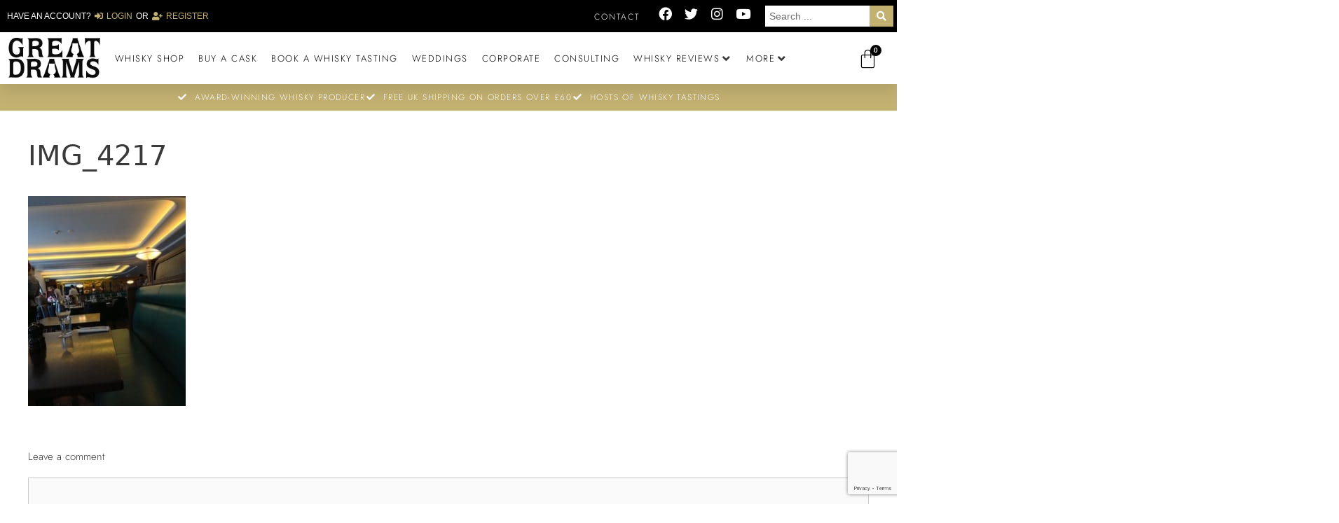

--- FILE ---
content_type: text/html; charset=utf-8
request_url: https://www.google.com/recaptcha/api2/anchor?ar=1&k=6LfMsbkkAAAAAAfULHVfvXt99P8c6IpLofeHnoZV&co=aHR0cHM6Ly9ncmVhdGRyYW1zLmNvbTo0NDM.&hl=en&type=v3&v=PoyoqOPhxBO7pBk68S4YbpHZ&size=invisible&badge=bottomright&sa=Form&anchor-ms=20000&execute-ms=30000&cb=79g1gwrfcybl
body_size: 48654
content:
<!DOCTYPE HTML><html dir="ltr" lang="en"><head><meta http-equiv="Content-Type" content="text/html; charset=UTF-8">
<meta http-equiv="X-UA-Compatible" content="IE=edge">
<title>reCAPTCHA</title>
<style type="text/css">
/* cyrillic-ext */
@font-face {
  font-family: 'Roboto';
  font-style: normal;
  font-weight: 400;
  font-stretch: 100%;
  src: url(//fonts.gstatic.com/s/roboto/v48/KFO7CnqEu92Fr1ME7kSn66aGLdTylUAMa3GUBHMdazTgWw.woff2) format('woff2');
  unicode-range: U+0460-052F, U+1C80-1C8A, U+20B4, U+2DE0-2DFF, U+A640-A69F, U+FE2E-FE2F;
}
/* cyrillic */
@font-face {
  font-family: 'Roboto';
  font-style: normal;
  font-weight: 400;
  font-stretch: 100%;
  src: url(//fonts.gstatic.com/s/roboto/v48/KFO7CnqEu92Fr1ME7kSn66aGLdTylUAMa3iUBHMdazTgWw.woff2) format('woff2');
  unicode-range: U+0301, U+0400-045F, U+0490-0491, U+04B0-04B1, U+2116;
}
/* greek-ext */
@font-face {
  font-family: 'Roboto';
  font-style: normal;
  font-weight: 400;
  font-stretch: 100%;
  src: url(//fonts.gstatic.com/s/roboto/v48/KFO7CnqEu92Fr1ME7kSn66aGLdTylUAMa3CUBHMdazTgWw.woff2) format('woff2');
  unicode-range: U+1F00-1FFF;
}
/* greek */
@font-face {
  font-family: 'Roboto';
  font-style: normal;
  font-weight: 400;
  font-stretch: 100%;
  src: url(//fonts.gstatic.com/s/roboto/v48/KFO7CnqEu92Fr1ME7kSn66aGLdTylUAMa3-UBHMdazTgWw.woff2) format('woff2');
  unicode-range: U+0370-0377, U+037A-037F, U+0384-038A, U+038C, U+038E-03A1, U+03A3-03FF;
}
/* math */
@font-face {
  font-family: 'Roboto';
  font-style: normal;
  font-weight: 400;
  font-stretch: 100%;
  src: url(//fonts.gstatic.com/s/roboto/v48/KFO7CnqEu92Fr1ME7kSn66aGLdTylUAMawCUBHMdazTgWw.woff2) format('woff2');
  unicode-range: U+0302-0303, U+0305, U+0307-0308, U+0310, U+0312, U+0315, U+031A, U+0326-0327, U+032C, U+032F-0330, U+0332-0333, U+0338, U+033A, U+0346, U+034D, U+0391-03A1, U+03A3-03A9, U+03B1-03C9, U+03D1, U+03D5-03D6, U+03F0-03F1, U+03F4-03F5, U+2016-2017, U+2034-2038, U+203C, U+2040, U+2043, U+2047, U+2050, U+2057, U+205F, U+2070-2071, U+2074-208E, U+2090-209C, U+20D0-20DC, U+20E1, U+20E5-20EF, U+2100-2112, U+2114-2115, U+2117-2121, U+2123-214F, U+2190, U+2192, U+2194-21AE, U+21B0-21E5, U+21F1-21F2, U+21F4-2211, U+2213-2214, U+2216-22FF, U+2308-230B, U+2310, U+2319, U+231C-2321, U+2336-237A, U+237C, U+2395, U+239B-23B7, U+23D0, U+23DC-23E1, U+2474-2475, U+25AF, U+25B3, U+25B7, U+25BD, U+25C1, U+25CA, U+25CC, U+25FB, U+266D-266F, U+27C0-27FF, U+2900-2AFF, U+2B0E-2B11, U+2B30-2B4C, U+2BFE, U+3030, U+FF5B, U+FF5D, U+1D400-1D7FF, U+1EE00-1EEFF;
}
/* symbols */
@font-face {
  font-family: 'Roboto';
  font-style: normal;
  font-weight: 400;
  font-stretch: 100%;
  src: url(//fonts.gstatic.com/s/roboto/v48/KFO7CnqEu92Fr1ME7kSn66aGLdTylUAMaxKUBHMdazTgWw.woff2) format('woff2');
  unicode-range: U+0001-000C, U+000E-001F, U+007F-009F, U+20DD-20E0, U+20E2-20E4, U+2150-218F, U+2190, U+2192, U+2194-2199, U+21AF, U+21E6-21F0, U+21F3, U+2218-2219, U+2299, U+22C4-22C6, U+2300-243F, U+2440-244A, U+2460-24FF, U+25A0-27BF, U+2800-28FF, U+2921-2922, U+2981, U+29BF, U+29EB, U+2B00-2BFF, U+4DC0-4DFF, U+FFF9-FFFB, U+10140-1018E, U+10190-1019C, U+101A0, U+101D0-101FD, U+102E0-102FB, U+10E60-10E7E, U+1D2C0-1D2D3, U+1D2E0-1D37F, U+1F000-1F0FF, U+1F100-1F1AD, U+1F1E6-1F1FF, U+1F30D-1F30F, U+1F315, U+1F31C, U+1F31E, U+1F320-1F32C, U+1F336, U+1F378, U+1F37D, U+1F382, U+1F393-1F39F, U+1F3A7-1F3A8, U+1F3AC-1F3AF, U+1F3C2, U+1F3C4-1F3C6, U+1F3CA-1F3CE, U+1F3D4-1F3E0, U+1F3ED, U+1F3F1-1F3F3, U+1F3F5-1F3F7, U+1F408, U+1F415, U+1F41F, U+1F426, U+1F43F, U+1F441-1F442, U+1F444, U+1F446-1F449, U+1F44C-1F44E, U+1F453, U+1F46A, U+1F47D, U+1F4A3, U+1F4B0, U+1F4B3, U+1F4B9, U+1F4BB, U+1F4BF, U+1F4C8-1F4CB, U+1F4D6, U+1F4DA, U+1F4DF, U+1F4E3-1F4E6, U+1F4EA-1F4ED, U+1F4F7, U+1F4F9-1F4FB, U+1F4FD-1F4FE, U+1F503, U+1F507-1F50B, U+1F50D, U+1F512-1F513, U+1F53E-1F54A, U+1F54F-1F5FA, U+1F610, U+1F650-1F67F, U+1F687, U+1F68D, U+1F691, U+1F694, U+1F698, U+1F6AD, U+1F6B2, U+1F6B9-1F6BA, U+1F6BC, U+1F6C6-1F6CF, U+1F6D3-1F6D7, U+1F6E0-1F6EA, U+1F6F0-1F6F3, U+1F6F7-1F6FC, U+1F700-1F7FF, U+1F800-1F80B, U+1F810-1F847, U+1F850-1F859, U+1F860-1F887, U+1F890-1F8AD, U+1F8B0-1F8BB, U+1F8C0-1F8C1, U+1F900-1F90B, U+1F93B, U+1F946, U+1F984, U+1F996, U+1F9E9, U+1FA00-1FA6F, U+1FA70-1FA7C, U+1FA80-1FA89, U+1FA8F-1FAC6, U+1FACE-1FADC, U+1FADF-1FAE9, U+1FAF0-1FAF8, U+1FB00-1FBFF;
}
/* vietnamese */
@font-face {
  font-family: 'Roboto';
  font-style: normal;
  font-weight: 400;
  font-stretch: 100%;
  src: url(//fonts.gstatic.com/s/roboto/v48/KFO7CnqEu92Fr1ME7kSn66aGLdTylUAMa3OUBHMdazTgWw.woff2) format('woff2');
  unicode-range: U+0102-0103, U+0110-0111, U+0128-0129, U+0168-0169, U+01A0-01A1, U+01AF-01B0, U+0300-0301, U+0303-0304, U+0308-0309, U+0323, U+0329, U+1EA0-1EF9, U+20AB;
}
/* latin-ext */
@font-face {
  font-family: 'Roboto';
  font-style: normal;
  font-weight: 400;
  font-stretch: 100%;
  src: url(//fonts.gstatic.com/s/roboto/v48/KFO7CnqEu92Fr1ME7kSn66aGLdTylUAMa3KUBHMdazTgWw.woff2) format('woff2');
  unicode-range: U+0100-02BA, U+02BD-02C5, U+02C7-02CC, U+02CE-02D7, U+02DD-02FF, U+0304, U+0308, U+0329, U+1D00-1DBF, U+1E00-1E9F, U+1EF2-1EFF, U+2020, U+20A0-20AB, U+20AD-20C0, U+2113, U+2C60-2C7F, U+A720-A7FF;
}
/* latin */
@font-face {
  font-family: 'Roboto';
  font-style: normal;
  font-weight: 400;
  font-stretch: 100%;
  src: url(//fonts.gstatic.com/s/roboto/v48/KFO7CnqEu92Fr1ME7kSn66aGLdTylUAMa3yUBHMdazQ.woff2) format('woff2');
  unicode-range: U+0000-00FF, U+0131, U+0152-0153, U+02BB-02BC, U+02C6, U+02DA, U+02DC, U+0304, U+0308, U+0329, U+2000-206F, U+20AC, U+2122, U+2191, U+2193, U+2212, U+2215, U+FEFF, U+FFFD;
}
/* cyrillic-ext */
@font-face {
  font-family: 'Roboto';
  font-style: normal;
  font-weight: 500;
  font-stretch: 100%;
  src: url(//fonts.gstatic.com/s/roboto/v48/KFO7CnqEu92Fr1ME7kSn66aGLdTylUAMa3GUBHMdazTgWw.woff2) format('woff2');
  unicode-range: U+0460-052F, U+1C80-1C8A, U+20B4, U+2DE0-2DFF, U+A640-A69F, U+FE2E-FE2F;
}
/* cyrillic */
@font-face {
  font-family: 'Roboto';
  font-style: normal;
  font-weight: 500;
  font-stretch: 100%;
  src: url(//fonts.gstatic.com/s/roboto/v48/KFO7CnqEu92Fr1ME7kSn66aGLdTylUAMa3iUBHMdazTgWw.woff2) format('woff2');
  unicode-range: U+0301, U+0400-045F, U+0490-0491, U+04B0-04B1, U+2116;
}
/* greek-ext */
@font-face {
  font-family: 'Roboto';
  font-style: normal;
  font-weight: 500;
  font-stretch: 100%;
  src: url(//fonts.gstatic.com/s/roboto/v48/KFO7CnqEu92Fr1ME7kSn66aGLdTylUAMa3CUBHMdazTgWw.woff2) format('woff2');
  unicode-range: U+1F00-1FFF;
}
/* greek */
@font-face {
  font-family: 'Roboto';
  font-style: normal;
  font-weight: 500;
  font-stretch: 100%;
  src: url(//fonts.gstatic.com/s/roboto/v48/KFO7CnqEu92Fr1ME7kSn66aGLdTylUAMa3-UBHMdazTgWw.woff2) format('woff2');
  unicode-range: U+0370-0377, U+037A-037F, U+0384-038A, U+038C, U+038E-03A1, U+03A3-03FF;
}
/* math */
@font-face {
  font-family: 'Roboto';
  font-style: normal;
  font-weight: 500;
  font-stretch: 100%;
  src: url(//fonts.gstatic.com/s/roboto/v48/KFO7CnqEu92Fr1ME7kSn66aGLdTylUAMawCUBHMdazTgWw.woff2) format('woff2');
  unicode-range: U+0302-0303, U+0305, U+0307-0308, U+0310, U+0312, U+0315, U+031A, U+0326-0327, U+032C, U+032F-0330, U+0332-0333, U+0338, U+033A, U+0346, U+034D, U+0391-03A1, U+03A3-03A9, U+03B1-03C9, U+03D1, U+03D5-03D6, U+03F0-03F1, U+03F4-03F5, U+2016-2017, U+2034-2038, U+203C, U+2040, U+2043, U+2047, U+2050, U+2057, U+205F, U+2070-2071, U+2074-208E, U+2090-209C, U+20D0-20DC, U+20E1, U+20E5-20EF, U+2100-2112, U+2114-2115, U+2117-2121, U+2123-214F, U+2190, U+2192, U+2194-21AE, U+21B0-21E5, U+21F1-21F2, U+21F4-2211, U+2213-2214, U+2216-22FF, U+2308-230B, U+2310, U+2319, U+231C-2321, U+2336-237A, U+237C, U+2395, U+239B-23B7, U+23D0, U+23DC-23E1, U+2474-2475, U+25AF, U+25B3, U+25B7, U+25BD, U+25C1, U+25CA, U+25CC, U+25FB, U+266D-266F, U+27C0-27FF, U+2900-2AFF, U+2B0E-2B11, U+2B30-2B4C, U+2BFE, U+3030, U+FF5B, U+FF5D, U+1D400-1D7FF, U+1EE00-1EEFF;
}
/* symbols */
@font-face {
  font-family: 'Roboto';
  font-style: normal;
  font-weight: 500;
  font-stretch: 100%;
  src: url(//fonts.gstatic.com/s/roboto/v48/KFO7CnqEu92Fr1ME7kSn66aGLdTylUAMaxKUBHMdazTgWw.woff2) format('woff2');
  unicode-range: U+0001-000C, U+000E-001F, U+007F-009F, U+20DD-20E0, U+20E2-20E4, U+2150-218F, U+2190, U+2192, U+2194-2199, U+21AF, U+21E6-21F0, U+21F3, U+2218-2219, U+2299, U+22C4-22C6, U+2300-243F, U+2440-244A, U+2460-24FF, U+25A0-27BF, U+2800-28FF, U+2921-2922, U+2981, U+29BF, U+29EB, U+2B00-2BFF, U+4DC0-4DFF, U+FFF9-FFFB, U+10140-1018E, U+10190-1019C, U+101A0, U+101D0-101FD, U+102E0-102FB, U+10E60-10E7E, U+1D2C0-1D2D3, U+1D2E0-1D37F, U+1F000-1F0FF, U+1F100-1F1AD, U+1F1E6-1F1FF, U+1F30D-1F30F, U+1F315, U+1F31C, U+1F31E, U+1F320-1F32C, U+1F336, U+1F378, U+1F37D, U+1F382, U+1F393-1F39F, U+1F3A7-1F3A8, U+1F3AC-1F3AF, U+1F3C2, U+1F3C4-1F3C6, U+1F3CA-1F3CE, U+1F3D4-1F3E0, U+1F3ED, U+1F3F1-1F3F3, U+1F3F5-1F3F7, U+1F408, U+1F415, U+1F41F, U+1F426, U+1F43F, U+1F441-1F442, U+1F444, U+1F446-1F449, U+1F44C-1F44E, U+1F453, U+1F46A, U+1F47D, U+1F4A3, U+1F4B0, U+1F4B3, U+1F4B9, U+1F4BB, U+1F4BF, U+1F4C8-1F4CB, U+1F4D6, U+1F4DA, U+1F4DF, U+1F4E3-1F4E6, U+1F4EA-1F4ED, U+1F4F7, U+1F4F9-1F4FB, U+1F4FD-1F4FE, U+1F503, U+1F507-1F50B, U+1F50D, U+1F512-1F513, U+1F53E-1F54A, U+1F54F-1F5FA, U+1F610, U+1F650-1F67F, U+1F687, U+1F68D, U+1F691, U+1F694, U+1F698, U+1F6AD, U+1F6B2, U+1F6B9-1F6BA, U+1F6BC, U+1F6C6-1F6CF, U+1F6D3-1F6D7, U+1F6E0-1F6EA, U+1F6F0-1F6F3, U+1F6F7-1F6FC, U+1F700-1F7FF, U+1F800-1F80B, U+1F810-1F847, U+1F850-1F859, U+1F860-1F887, U+1F890-1F8AD, U+1F8B0-1F8BB, U+1F8C0-1F8C1, U+1F900-1F90B, U+1F93B, U+1F946, U+1F984, U+1F996, U+1F9E9, U+1FA00-1FA6F, U+1FA70-1FA7C, U+1FA80-1FA89, U+1FA8F-1FAC6, U+1FACE-1FADC, U+1FADF-1FAE9, U+1FAF0-1FAF8, U+1FB00-1FBFF;
}
/* vietnamese */
@font-face {
  font-family: 'Roboto';
  font-style: normal;
  font-weight: 500;
  font-stretch: 100%;
  src: url(//fonts.gstatic.com/s/roboto/v48/KFO7CnqEu92Fr1ME7kSn66aGLdTylUAMa3OUBHMdazTgWw.woff2) format('woff2');
  unicode-range: U+0102-0103, U+0110-0111, U+0128-0129, U+0168-0169, U+01A0-01A1, U+01AF-01B0, U+0300-0301, U+0303-0304, U+0308-0309, U+0323, U+0329, U+1EA0-1EF9, U+20AB;
}
/* latin-ext */
@font-face {
  font-family: 'Roboto';
  font-style: normal;
  font-weight: 500;
  font-stretch: 100%;
  src: url(//fonts.gstatic.com/s/roboto/v48/KFO7CnqEu92Fr1ME7kSn66aGLdTylUAMa3KUBHMdazTgWw.woff2) format('woff2');
  unicode-range: U+0100-02BA, U+02BD-02C5, U+02C7-02CC, U+02CE-02D7, U+02DD-02FF, U+0304, U+0308, U+0329, U+1D00-1DBF, U+1E00-1E9F, U+1EF2-1EFF, U+2020, U+20A0-20AB, U+20AD-20C0, U+2113, U+2C60-2C7F, U+A720-A7FF;
}
/* latin */
@font-face {
  font-family: 'Roboto';
  font-style: normal;
  font-weight: 500;
  font-stretch: 100%;
  src: url(//fonts.gstatic.com/s/roboto/v48/KFO7CnqEu92Fr1ME7kSn66aGLdTylUAMa3yUBHMdazQ.woff2) format('woff2');
  unicode-range: U+0000-00FF, U+0131, U+0152-0153, U+02BB-02BC, U+02C6, U+02DA, U+02DC, U+0304, U+0308, U+0329, U+2000-206F, U+20AC, U+2122, U+2191, U+2193, U+2212, U+2215, U+FEFF, U+FFFD;
}
/* cyrillic-ext */
@font-face {
  font-family: 'Roboto';
  font-style: normal;
  font-weight: 900;
  font-stretch: 100%;
  src: url(//fonts.gstatic.com/s/roboto/v48/KFO7CnqEu92Fr1ME7kSn66aGLdTylUAMa3GUBHMdazTgWw.woff2) format('woff2');
  unicode-range: U+0460-052F, U+1C80-1C8A, U+20B4, U+2DE0-2DFF, U+A640-A69F, U+FE2E-FE2F;
}
/* cyrillic */
@font-face {
  font-family: 'Roboto';
  font-style: normal;
  font-weight: 900;
  font-stretch: 100%;
  src: url(//fonts.gstatic.com/s/roboto/v48/KFO7CnqEu92Fr1ME7kSn66aGLdTylUAMa3iUBHMdazTgWw.woff2) format('woff2');
  unicode-range: U+0301, U+0400-045F, U+0490-0491, U+04B0-04B1, U+2116;
}
/* greek-ext */
@font-face {
  font-family: 'Roboto';
  font-style: normal;
  font-weight: 900;
  font-stretch: 100%;
  src: url(//fonts.gstatic.com/s/roboto/v48/KFO7CnqEu92Fr1ME7kSn66aGLdTylUAMa3CUBHMdazTgWw.woff2) format('woff2');
  unicode-range: U+1F00-1FFF;
}
/* greek */
@font-face {
  font-family: 'Roboto';
  font-style: normal;
  font-weight: 900;
  font-stretch: 100%;
  src: url(//fonts.gstatic.com/s/roboto/v48/KFO7CnqEu92Fr1ME7kSn66aGLdTylUAMa3-UBHMdazTgWw.woff2) format('woff2');
  unicode-range: U+0370-0377, U+037A-037F, U+0384-038A, U+038C, U+038E-03A1, U+03A3-03FF;
}
/* math */
@font-face {
  font-family: 'Roboto';
  font-style: normal;
  font-weight: 900;
  font-stretch: 100%;
  src: url(//fonts.gstatic.com/s/roboto/v48/KFO7CnqEu92Fr1ME7kSn66aGLdTylUAMawCUBHMdazTgWw.woff2) format('woff2');
  unicode-range: U+0302-0303, U+0305, U+0307-0308, U+0310, U+0312, U+0315, U+031A, U+0326-0327, U+032C, U+032F-0330, U+0332-0333, U+0338, U+033A, U+0346, U+034D, U+0391-03A1, U+03A3-03A9, U+03B1-03C9, U+03D1, U+03D5-03D6, U+03F0-03F1, U+03F4-03F5, U+2016-2017, U+2034-2038, U+203C, U+2040, U+2043, U+2047, U+2050, U+2057, U+205F, U+2070-2071, U+2074-208E, U+2090-209C, U+20D0-20DC, U+20E1, U+20E5-20EF, U+2100-2112, U+2114-2115, U+2117-2121, U+2123-214F, U+2190, U+2192, U+2194-21AE, U+21B0-21E5, U+21F1-21F2, U+21F4-2211, U+2213-2214, U+2216-22FF, U+2308-230B, U+2310, U+2319, U+231C-2321, U+2336-237A, U+237C, U+2395, U+239B-23B7, U+23D0, U+23DC-23E1, U+2474-2475, U+25AF, U+25B3, U+25B7, U+25BD, U+25C1, U+25CA, U+25CC, U+25FB, U+266D-266F, U+27C0-27FF, U+2900-2AFF, U+2B0E-2B11, U+2B30-2B4C, U+2BFE, U+3030, U+FF5B, U+FF5D, U+1D400-1D7FF, U+1EE00-1EEFF;
}
/* symbols */
@font-face {
  font-family: 'Roboto';
  font-style: normal;
  font-weight: 900;
  font-stretch: 100%;
  src: url(//fonts.gstatic.com/s/roboto/v48/KFO7CnqEu92Fr1ME7kSn66aGLdTylUAMaxKUBHMdazTgWw.woff2) format('woff2');
  unicode-range: U+0001-000C, U+000E-001F, U+007F-009F, U+20DD-20E0, U+20E2-20E4, U+2150-218F, U+2190, U+2192, U+2194-2199, U+21AF, U+21E6-21F0, U+21F3, U+2218-2219, U+2299, U+22C4-22C6, U+2300-243F, U+2440-244A, U+2460-24FF, U+25A0-27BF, U+2800-28FF, U+2921-2922, U+2981, U+29BF, U+29EB, U+2B00-2BFF, U+4DC0-4DFF, U+FFF9-FFFB, U+10140-1018E, U+10190-1019C, U+101A0, U+101D0-101FD, U+102E0-102FB, U+10E60-10E7E, U+1D2C0-1D2D3, U+1D2E0-1D37F, U+1F000-1F0FF, U+1F100-1F1AD, U+1F1E6-1F1FF, U+1F30D-1F30F, U+1F315, U+1F31C, U+1F31E, U+1F320-1F32C, U+1F336, U+1F378, U+1F37D, U+1F382, U+1F393-1F39F, U+1F3A7-1F3A8, U+1F3AC-1F3AF, U+1F3C2, U+1F3C4-1F3C6, U+1F3CA-1F3CE, U+1F3D4-1F3E0, U+1F3ED, U+1F3F1-1F3F3, U+1F3F5-1F3F7, U+1F408, U+1F415, U+1F41F, U+1F426, U+1F43F, U+1F441-1F442, U+1F444, U+1F446-1F449, U+1F44C-1F44E, U+1F453, U+1F46A, U+1F47D, U+1F4A3, U+1F4B0, U+1F4B3, U+1F4B9, U+1F4BB, U+1F4BF, U+1F4C8-1F4CB, U+1F4D6, U+1F4DA, U+1F4DF, U+1F4E3-1F4E6, U+1F4EA-1F4ED, U+1F4F7, U+1F4F9-1F4FB, U+1F4FD-1F4FE, U+1F503, U+1F507-1F50B, U+1F50D, U+1F512-1F513, U+1F53E-1F54A, U+1F54F-1F5FA, U+1F610, U+1F650-1F67F, U+1F687, U+1F68D, U+1F691, U+1F694, U+1F698, U+1F6AD, U+1F6B2, U+1F6B9-1F6BA, U+1F6BC, U+1F6C6-1F6CF, U+1F6D3-1F6D7, U+1F6E0-1F6EA, U+1F6F0-1F6F3, U+1F6F7-1F6FC, U+1F700-1F7FF, U+1F800-1F80B, U+1F810-1F847, U+1F850-1F859, U+1F860-1F887, U+1F890-1F8AD, U+1F8B0-1F8BB, U+1F8C0-1F8C1, U+1F900-1F90B, U+1F93B, U+1F946, U+1F984, U+1F996, U+1F9E9, U+1FA00-1FA6F, U+1FA70-1FA7C, U+1FA80-1FA89, U+1FA8F-1FAC6, U+1FACE-1FADC, U+1FADF-1FAE9, U+1FAF0-1FAF8, U+1FB00-1FBFF;
}
/* vietnamese */
@font-face {
  font-family: 'Roboto';
  font-style: normal;
  font-weight: 900;
  font-stretch: 100%;
  src: url(//fonts.gstatic.com/s/roboto/v48/KFO7CnqEu92Fr1ME7kSn66aGLdTylUAMa3OUBHMdazTgWw.woff2) format('woff2');
  unicode-range: U+0102-0103, U+0110-0111, U+0128-0129, U+0168-0169, U+01A0-01A1, U+01AF-01B0, U+0300-0301, U+0303-0304, U+0308-0309, U+0323, U+0329, U+1EA0-1EF9, U+20AB;
}
/* latin-ext */
@font-face {
  font-family: 'Roboto';
  font-style: normal;
  font-weight: 900;
  font-stretch: 100%;
  src: url(//fonts.gstatic.com/s/roboto/v48/KFO7CnqEu92Fr1ME7kSn66aGLdTylUAMa3KUBHMdazTgWw.woff2) format('woff2');
  unicode-range: U+0100-02BA, U+02BD-02C5, U+02C7-02CC, U+02CE-02D7, U+02DD-02FF, U+0304, U+0308, U+0329, U+1D00-1DBF, U+1E00-1E9F, U+1EF2-1EFF, U+2020, U+20A0-20AB, U+20AD-20C0, U+2113, U+2C60-2C7F, U+A720-A7FF;
}
/* latin */
@font-face {
  font-family: 'Roboto';
  font-style: normal;
  font-weight: 900;
  font-stretch: 100%;
  src: url(//fonts.gstatic.com/s/roboto/v48/KFO7CnqEu92Fr1ME7kSn66aGLdTylUAMa3yUBHMdazQ.woff2) format('woff2');
  unicode-range: U+0000-00FF, U+0131, U+0152-0153, U+02BB-02BC, U+02C6, U+02DA, U+02DC, U+0304, U+0308, U+0329, U+2000-206F, U+20AC, U+2122, U+2191, U+2193, U+2212, U+2215, U+FEFF, U+FFFD;
}

</style>
<link rel="stylesheet" type="text/css" href="https://www.gstatic.com/recaptcha/releases/PoyoqOPhxBO7pBk68S4YbpHZ/styles__ltr.css">
<script nonce="3SX5nhkSws5GmZARYDi5Dw" type="text/javascript">window['__recaptcha_api'] = 'https://www.google.com/recaptcha/api2/';</script>
<script type="text/javascript" src="https://www.gstatic.com/recaptcha/releases/PoyoqOPhxBO7pBk68S4YbpHZ/recaptcha__en.js" nonce="3SX5nhkSws5GmZARYDi5Dw">
      
    </script></head>
<body><div id="rc-anchor-alert" class="rc-anchor-alert"></div>
<input type="hidden" id="recaptcha-token" value="[base64]">
<script type="text/javascript" nonce="3SX5nhkSws5GmZARYDi5Dw">
      recaptcha.anchor.Main.init("[\x22ainput\x22,[\x22bgdata\x22,\x22\x22,\[base64]/[base64]/bmV3IFpbdF0obVswXSk6Sz09Mj9uZXcgWlt0XShtWzBdLG1bMV0pOks9PTM/bmV3IFpbdF0obVswXSxtWzFdLG1bMl0pOks9PTQ/[base64]/[base64]/[base64]/[base64]/[base64]/[base64]/[base64]/[base64]/[base64]/[base64]/[base64]/[base64]/[base64]/[base64]\\u003d\\u003d\x22,\[base64]\x22,\x22w71OwpvDnsOdwrgpGmnDnB4awrgoL8O2V01vXcKRwo9KTcOSwoXDosOACV7CosKvw77CggbDhcK9w63Dh8K4wokewqpyR0ZUw6LChiFbfMKYw6PCicK/SMOcw4rDgMKnwrNWQGtfDsKrAsKywp0TK8OIIMOHLcOMw5HDunjChmzDqcKfwp7ChsKOwoFWfMO4wr7DqUcMIDfCmygFw5EpwoUdwpbCkl7ClMOJw53DsndvwrrCqcOGCT/Cm8O0w4JEwrrCpR9ow5tXwqgfw7pLw5HDnsO4c8OSwrw6wqZJBcK6MsOISCXCuELDnsO+VMKmbsK/wqBDw61hLcOfw6cpwph4w4w7IcKew6/CtsOGWUsNw4wQwrzDjsO6F8OLw7HCqcKOwodIwpnDoMKmw6LDicOICAY8wrtvw6g5LA5Mw6lCOsOdHMOxwppywrJuwq3CvsKtwos8JMKrwr/CrsKbDlTDrcK9dwtQw5BmIF/CncOKIcOhwqLDiMKew7rDpho4w5vCs8KswpILw6jCqSjCm8OIwqrCkMKDwqctGyXCsGZIasOuZcKwaMKCHsOeXsO7w5VQEAXDt8KWbMOWVjt3A8Kuw5wLw63ChsKgwqcww7HDo8O7w7/DqmdsQwRgVDxBES7Dl8Ojw5rCrcO8UQZEABXCnsKGKmBTw75ZeUhYw7QHQy9YJcKtw7/CojYzaMOmU8OxY8K2w6Nxw7PDrSRqw5vDpsO1ccKWFcK3I8O/[base64]/Do8Obw6IfRxLCkWHCg14Hwq9EdcKZB8KFBV7Dv8KbwpIawqZbTlXCo3rCmcK8Gx1SAQwDEE3ClMKKwrQ5w5rCosK5wpwgDw0zP3cGY8O1KsOCw515eMKgw7kYwpVhw7nDiT/[base64]/DtMKOUGPChcKvaCV5fFV+w4nChBPDoX3DjXwrY8KDbh/CpXZRdcK4OsOjN8ORw4vDgsK1F2gkw4rCqMOVw5tTAzQCalnCvQpRw6DCrsKqdUfCpUhrPBLDlXzDucKyDx56NXjDvnhew4pVwq7CtMOLworDgVbDo8KCAMOYw7TCiSkuwr/[base64]/CjylHw5UbBcKswonDtcKzwq/[base64]/w5PDi2zDrS/[base64]/d09Uw5pAUsO1wrtcKcOjO2EqwonCgsOcwphwwo85Z07Dg0tmwoLDpcKGw7/DnsKCwodlMgXCmMKTL30rwpLDkcKYAgFIL8OBwpnCsRrDkcKZd0gFwpDCnsK2ZsOiYxXDmcO+w6rDncKxw5jDumBnw7JJUBJbw6lgenIeIVfDoMOtHkPCoH/ChE3DlsO8Bk7CvsKBPjDCgW7CgWNDH8ODwrTDqT/[base64]/[base64]/[base64]/[base64]/wp/DkMKIw7YUBsKiw4nDgcOOLcOew5fDnRPDkTE/UsKxwq5lw6wGN8KzwrsRf8KYw5/Cgm9yOgrDtTo7RmpQw4bCjX/Co8Kzw5/[base64]/[base64]/fMOPwonCiD/[base64]/CjMKpUMOBw7vCpx8ICTfDqjUowpDCrsKca8ObaMOJHsKtw6vDj3rClcOYwoTCsMKvGlBnw4zCs8OxwqrCnEYgbcOGw5TClDVxwqPDg8KGw4/[base64]/CuinCl3jDk2rDmWbDlmh1w6rCvyTDtsOHw5nCiijCscOZfQMuwrVXw5d7w47DqsOqCglxwpMkw59uc8KRecOwXMOwRm1qUcKxCjTDiMO1QsKpcEJiwpDDhMOow5rDvMK7QlwDw5lNABXDtkLDrMOUEsKWwqHDmzfDl8OKw6t5wqAqwqJGw6RHw6/ClChcw7MMZRBXwoLDjsKGw4fDpsK6wp7DuMOZw4UdXjsRFMKMw6AOaUl1Qxt7K3vDjsKOw5YZFsKdw5FtcsKZXBbClB/[base64]/DmA5nNMKiE8Kee8KAF8Otw6PDpnQewpTDkmZBwqE1w64sw7PDtMKQwpHDqVnCjknDuMODainCjj3Dg8OUAyIlw6ZKw6LDo8KNw7VYBWXCusOGHEViEEMdJMO/[base64]/[base64]/DqgrCmhzDpsK8w6TDty/DoRzDtsOXw75+w4tewr8nwrnCu8K+w7TCpDZHw5Z/QmzDi8KNwrxxH1A3dENFZ2TDpsKseC84JztNfsO9KcOWK8Kfag3DqMONZQjDr8KHGcOAw5jDkDUqUxcgwrV4XMO4wqvDlG1lCMKEWy7DgsO6woZaw7YgE8OYF07DlBjCkyYdw606w4zDlMKSw5bCu00RJlFvUMOXR8OvDsODw5/Dti9jworCgMONVzQYe8OjcMKcwpnDucOjIRnDrcKAw50ww4UdXibDqcOSZA/[base64]/wphkdsKCwozDlwLDpgzDgMKow6DDrHhNczliwqrDpTsFw63CuzXCgQjCp28fw7tWUcK/woMpw4JswqEYQ8O6wpbDhsOKw4dDCGTDt8OaGgAALMKuUcOqCgDDq8O8McKvLSBtIMK9eGHDmsO+w6XDmsOlFh7DisOsw4/Dn8KuOyg4wq3Du0TCmmIBw6EKLsKSw5g6wpYjWsKpwqvClj7CjAUrwqrCrMKPOTPDi8O2w4AfJMKqRCbDiFfDmMOew7DDsA3Cr8KXcATDuTrDr1dCNsKRw60nw4cWw5Y/wqFTwrcMY1MuIntIU8KKw4LDjMKvU3bCvyTCpcKlw4B+wp3Cl8K3AzPClFJ/f8OPCcOWJhbCrxQhGMKwcC7DrxTDoWwqwqpcUm7CsBVew74TbgfDqjfDmMOPQUnDpXzCpDPDn8ODbA8rEFpmwo9awpQmw61AaxQCw6DCosKrw43DtT0Xw6cDwp3DgcOpw7krw4XCiMOgf3VewqFZcBNhwqnCiSp/TMO8wqbCgktVRmPChGJJw4XCqGxrwqnCp8OfXQJoQlTDpiTClx49MDBEw7xbwpg6PMOuw6LCrsKFTnQqwqVeBBzCqsOEwrASwoR4woHCtHfCrcKtPSPCqjpBVsOjY1/DsygAOsKSw75uOEhnWsKsw65nCMK5EMK4MHlGDHbCrcORecOHKHnCq8OWWxzCiQXCoRgGw7fDuk0DVMOBwqHDomQMIg5vw5XDi8KrOAMyEMKJMsKww73DvFfDosOJaMKWw6cCwpPCi8OGw6nDpn/DulDDpMOiw7XCglDCnUTCgsKswoYcw514wotuahclw43Dm8Ktw7gYwpvDu8KtXsOjwrBmIMOKwqcrN2DCqE5/w5dewpUBw5khwpnCisO8O1nCr0bCuyDCoy7CmMKdw5PClsODXcOdesObf1Niw4Mzw7XCimDDl8OMCsOiw6EKw4PDnBtSNDvDkwPCsitnwp/DjywaAjXDvcKWXjljw7l6FcKsMXPDrxp3KsOAw5AMwpbDu8KcbizDlsKpw490DcOYd1/DvhIXwpFVw4UCDGoGwr/DmcO+w5JhNGV8Iw7CicK+CMKqQ8O/[base64]/DiUZqw6XCmsKZw7xrUsKCT8ObMinCrcKoG1QTw6ZxI0w7YU/Ch8KYwo4manF3EsKqw7TCuFLDl8Klw5J+w5JjwqXDhMKKImI0RMOeBxXCoTfDl8OTw6tBK3/[base64]/Dt3bCum4kwp07YcOUw5zCnMOTw6g7w5LDvsOAYyIiw6A3X8ODY2p3wq86w4HDmmxZNnfClSrCosK/w6ZCc8OUwrs3w5osw43DgMKlBilGwrjCknc4S8KGAcKhCMOfwpPCp24kZ8Olw73CosOvQVdCw5HCqsOLwr1+MMODw5/CumYBb2vCuBDDs8OMwo0rw4zDmcOCwq/[base64]/wrMPBMOHX3fCoULDucO5HmTDqsK1wrfCvsKtJRRsw7bCnTpoXQ/[base64]/[base64]/DjcKbXcOgScOjOMKZWsKtwocyKwXDiG/[base64]/Dhg7DusK7QcOZZEsbc19Jw5TCgSsZwr3DgsO8W8Kyw5zDmG0/w5UIfsOkwrEqEG9WRXfDuGPDn0EwZ8OFw5knEMOaw5tzQybCszVUw6PDp8KLFsKmVcKLGMOmwpjCm8O+w6J0woRCTcOddUDDqwluw7HDjSHDrCsuw74YOsOVwrx+wqHDl8O/wqMZZyUNwrXCqsOnMGrCt8KkHMK0wqkYwoU3O8O6FcOdBMKSw74kWsOACHHCpHwYYnILw5zCoUI6wqXDs8KYSMKJVMOvwqbCo8KlKVnCjMK9XHcxw5fCnsODG8K4CW3DpcKqWS/CgcKfwqdiw40xw7XDgMKSRmp2MsOtZ1zCtEt0PsKGHVTCs8OVw79qNW7ComvCjyXCvATDim0ow7ZZwpbCpUDCoVFxcMOAVRgPw5vCsMKIHFrCtzLCgcOuw64IwqYSw7FbbwjCgBjCjcKDw7UiwqAqd3MQw4AGZ8OuTsOyZ8O2woVGw6HDqT4Vw63Dl8KjZh/[base64]/Dj8OAw5UAI8OfAzbDuMK2wobDqMKtwqhEcgpWOgw/wq3CllEcwqU0SnHCoSXDqcKtGMKCw5TDuy4dY0vCokTDiGPDjcOoFsKJw5bDjRLCkwfDncO5bVA6RcOHAMKdcT8XTxh3worCm3Zpw6rClcOOwrsKw4XDvMKowq4ZDk0fJ8OSw5HDnzhPI8OSaBoZJDo4w5EpIsKSwonDmR9bZlpuD8K/[base64]/Clns+JSJ5PlFEQWU+a8KVKMKGwoomacOOKsOjJMKuDsOUOsOvHsOwF8Ozw64Ewps6UsO8w4oeeEkBR1diZsOGeHVmUHc2wqrCisOnw6FrwpNHw7QLw5RhJlciLCDDpsOEw7d6cznDmcOxZsO9w5DCmcORHcOjaD3Dun/CmB1xwqHCtMORWQPCqsOkOcKswpw4wrPDv34Mw6oJd2hXwpDDnl3DqMKbO8OkwpLDlcOpwrfCgiXDq8KmDsOuwpY/[base64]/[base64]/DgcO7MMKlw5hhwp03wqZ+w7x6cy0XwqvCk8OcUA/CoToEcMOdJ8OrCMKKw58jLE3DqMOlw4PCnMKgw4vDvxrCsSnDiyfDlHDCrDLCg8OJwq3DhTrCmkdDZMKIwoDCkzPCgX7Dk20Rw68Twr/DiMKyw6HDsjggfcOsw63Dk8KNKMOTw4PDgsKaw4fCvwxuw4pHwohgw7tAwoPDvDByw7RQHFDDtsOvOwrDt2/Dk8OVLMOMw6h6w6o1ZMOiwrvDmMKWEnbDsmQtMHTCkRAYwpZhw7DDnFB4GXXCiUE1IsKjUm5BwohJDBJRwrvDkMKOI0p+wo1ywppSw4gDFcOQX8Oyw7TCg8KNwrTCgMOxw5l4wpnCrCVhwr/DvA3CqMKLYTvCtHHDvsOlFMOrOQ0Cw5Msw6ReKWPCoS9Kwr8Iw4BZBVkIXcKnKcOQV8K7M8OHw6Fnw7jCrcOjEVrCpj5ewqpeCMKJw6LDsXJcS0jDkhfCn0JEwrDCpRYqc8OxGiPCnkHCrCUFXw/Dj8Ozw6BhR8KNfsKswrdpwpw6w5YbGFstwrzDiMKEw7TCjEpWw4PDlUtWahtGf8KIwoDCjjnDsi42wqHCsigGSUU/PsOpD2rCs8Kdwp3DvcKOZlnDpRNuD8KnwrgkQG/CrsKswoZ3EEEvesKrw4jDgzDDksO0wrsoVhvCnGZRw5JPwpxiVMO1bjvDtkDCssOBwoQ/w6dtKTrDj8KCX1jDscOaw7LCvMKwRxg+FcORw7fDmHlUd1QcwrkUAHTDhXLCgSEHXcO/wqAcw7nCuS7DtGPCvB3DtVvCjxHDhcKWe8KrOAcww489GRp7w64hw7kTKcKkMSkAcUR/JgsJwpbCsXnDliLCscKGw78JwokNw57DvcOWw6xcSsOqwoHDhcOGLj3CnWTDj8KKwqF2woAJw4J1LkvCsEh3w60KfTvCk8OzAMOeB3vDsEIPJ8Oywr8QakcsJcOAw5TCuzszwobDvcKtw7nDu8KcMitaS8KSwpvCoMO1DyTCkcOCw5rCnw/Ci8OPwr/CnsKPw6lPaWrCvMKAR8OnWyXCg8KtwoXClBcGwofDiXQBwrbCrUYawofCp8K3wopUw74HwozDt8KDAMOLwpPDrzVJw5kywpU4w77CqsK7w58OwrF2NsOQZ3/DkHPCocOEw4EewrsVw50owokzVwhzNcKbIMKEwrMBOG3DqQ/DvcKWVTluUcKpIVIlw503w5rCisOXwovCjMKCMsKjTMOVX0DDj8KHKcKOw47DnsO5GcONw6bCkgPDnyzDqwjCum4Vf8KzHsOLaj3DhsKeP10Yw6DCtRXCuFwiwqvDiMKTw44twpPCt8OnLsKWJsKyNcOAwpsFAz/Do1NIYETCmMOUc1s2IsKZwok/wpIma8Ogw54Tw6tVwrlPBsOyEMKKw4ZNdQBhw5Znwr/CtsOqYMO4NSzCtcOLw7pMw5nDl8Knc8OVw5LDqcOAwo4/w7zCicOxHw/DhHUwwqHDr8Ooe0pJacOBC2HDmsKswoZ+w4HDvMOcwpoWwpXDtld/w7ZIwpQuwrQYSgTCi3vCk1jCjHXCv8ODMH/[base64]/CnXjDoQNxw7LDpw/CvHQAOFLDjcKGL8O6dhHDuktXasKowplccTTCuykIwolAw5/[base64]/DvnR7w6PDnsKIwoRiw7sdwqDCtALCj8OVBsKowqlqUDwIEMOSwqoHw57Cs8O6wo9rU8KGNsO5SE7Dg8KTw67Dsi3CuMK1WMOTecOSJQNNPjotwpQUw70Vw7DCvzDClAlsJMO5bRLDj05UUMOgw7LDh0BOw63DlAFvTxXCmnvDoWl/w5JkS8OOVTMow5IfNhFmwoLCihfDv8Okw6AIHcOHIMKCGcKzw6hgNcOAw7XCuMO2XcKwwrDCrsO5HQvDisKgw7VkRTjCvTXDozgNF8OnbVU7w4LCmWLCksOeJGjCjEAjw45Kwo7CicKPwoXCnsKYdCHCn2fCq8KIw6/CrcO9fcO+w4cVwq7Ch8KyLU97SjINOcK4wqvCmkvDsVTCtyILwo07w7XCpcOnEcOKWCLDt3M3RcOgwpbCiXNrWFlnwpPCmThRw51SbVPDvRDCoUcCBcKuwp7Dh8Ozw4IaHnzDlMKXwp/CnsODF8OUZsOPXsKmw6vDoH7DohzDjcOYCsOQDAHDrDBkFMKLwqw9FcKnwohoHMKsw6hTwpBPCsO/[base64]/[base64]/[base64]/asKCwot0P8Kzw7MQagwsw6/DuEB1AWoPfMKww6RbEjwtO8KvXDbDn8KJDFXCrsOaMcOPO1bDgsKPw7pwHMKaw6lLwr3DoG5+w53CuHzDqnzCncKAw4HCvCh8AcOgw6siTjHCjMKYCGwhw60QHsOBUg5hTcO+wrBgWcKow6HDtl/CtMKDw5wqw7xzIMOfw48BbXIkWyJRw5U0TAjDjiIkw6XDpMKveDszU8KCBsKmNg9UwrLChQx6TSdxNMKjwozDmBYCwq1/w7RFGxTDiU7Cq8KWMcK8woHDlsOXwoXChcOKNhrDqsK8TCjCo8OewqlAwqjDvcK9woBlbcOswpltwqwrwoDDoUkmw6JgcMOEwq4wFsOZw5bCrsOew6QXwqfDs8OHRMOEw4ZXwqLCiHcAIcO5w682w6HCilbCjmTDsgYSwrUNdV3CvE/DgRw6wr3DhsOKSARFw7BbMxnCl8OywprCkhHDoCLDvTLCtcOywoROw7oKw5DCrnbDu8KTecKbwoImZnQRw5wUwrgOUlVSeMKzw6RGw6bDhgg4wpDCiUvCt3fCik1LworCjMK6w5rCtC8EwoxEw5xIE8KHwoHCqsOZwrzCkcKddmRdwpLClMKOXw/DlsOvw68Fw43DjMK6w61ba3/DlsKUH1XCmcKTwrxUeAt5w5FjEsOcw7rCvcO8AGYywrhffMKlw6B7A34dw6BZRBDDtcKnVVLDgE9zKsOMwr/[base64]/DhXjCoMKsw73Con7DicOAYQHDvAxmwo1gw4hrwq7CjMK0wqoJXsKpXBHCkBPDoBTClDTCnkIpw6fDucKOfg4ww64vTsOYwqIPf8OZa2dVTsOdacO5Q8OpwrjCpEzCtVoSWMOuHTzCoMKawr7Dh1NnwrpPO8OUGMKYw5XDrx1ew4/DhzR6w63Ct8O4wozDhsO9wr/CoWHDjw57w4LCkSnCk8KhPFo5w7zDtMORCibCr8KLw7U/DgDDhlXCpsKzwo7CpRUHwovCkhjDoMOBw6gOwrg3w5zDlDUqHcKjw6rDt1skD8OjZ8KHHzzDvMKyYALCh8Kxw60Vwr9TGAPCvMOxwqUcScOkwrgMZcOIF8OtMsOyJS9iw5EjwrNvw7fDrUXDnT/CssObwpXChcKzHsKJw6HDvDHDqsODU8O3ek0NOQk2HsK7wq3CrAI3w7/CpXPDqirDnxx1woLCssKUw5cxaEYww43ClUTCiMKMOnFuw6VCacKiw7gqwoxgw7jDl0PDoGRYw4cXwrkOw4fDq8KZwqnCjcKmw4Q4D8Kgw4XCtwTDvMOheVzCpXLCm8O/MSzCl8OjQlnCncOVwr0dECg6wpTDt0gXVMOtE8O+wqbCoxrCscK9BMOJwrfDn1R/AyzCsT3DisK9wqZkw7vCgsOGwqzDkQHChcKJw7TCik91w7nCuQvCkcKkAghOWRjDjcOJRSbDvsKowrcFw6HCq2klw79zw6bCgy/CvMOOw6HCrsOQP8OFA8OrHMOdE8KowptXUMOqw7LDlGFpd8O+MMKfQMOoKMOBLRXCv8Kewp0hWRTCrS7DicOpw6/[base64]/CjRTDtsO4wrYZw6s0w4www7cxwrXDusOmwqHCocOAHsO6w65Lw6/[base64]/[base64]/AMKmw4lgw4ZDw7vDl8Kww5RWwonClMOCw6vCrXR5Sg3CusKawq3Dimdgw4Qpwr7ClkVawoTCsUnDl8KAw65gw5vCqsOuwrNTU8OFAsKmw5TDqMK1w7d4VX8/w4VZw6DCozfChCJURDsOP1PCssKVCsK4wqljUMOaVMKaVh9BYsOcCDwBwrpMw6AdRcKZScO6woDCg0PCvBAqJ8OlwrXDillfSsKAF8KrbWUJwqzDqMOxD2nDgcKrw7ZjUBfDjcKfw4FrdsO/MRPCnANtwqZWw4fDqcOHXMO1wrTCjMKOwpfCh19Nw6TCkcKwFhbDhsO7w5h/[base64]/Dn8Otw5Ilw5vDti0Tw7LCnSfCj2XCj8KmwoEowqPCisOnwpMBw53DrsOYw4nDhMOMYcOeBUPDtWAFwo/[base64]/DgMOCSWbCjTbCtsK7HgPCtsKTw4rCu8KqAgNyLl5NOcKJw6JdCjvCpEJXw7HDqmx6w65+wrDDgMO6HcO5w6/CocKJDG7Co8OnIcONwr14wpfChsKBFXbCmHgyw6LClnoPYcO6eEtWwpXDicOUw5HCj8KuGknDuzsDMsK6F8KOUMKFw78mNRvDhsO+w4LCu8O4w4bCncKiw6shNsO/[base64]/[base64]/DpGoVSsOuDsOnw6Jiw6BNa3IkwrdtwqwqVcOlTMK+wplGScKvw6PCo8O+JRVVwr02w7HDoXBiw5DDssO3Nj3Dp8OBw5k1PcOwTMK/wqbDo8OrLcOTYCNRw4wWI8O0UMKyw7LDvT16w4JPRiRhwo/DrcKCIMObwr0Cw4bDg8KowpjCmQlBKcKIbMOjJRPDgmbCtsOCwobDjMKgwpbDtMO+HlZkwpZlbAB3X8ODeiPDhsKma8KdEcOYw5TCpH/[base64]/CnsO7F8Odw53DgcKaw53Dh1QGw40Fw54+AnQQUlxbwp3DoWLChXDCpgbDpy3DjUrDsyfDmcKAw50nBRjChmBJBMO5wqYEwqfDpsKpwpEPw6QZBcOjO8KQwphJBMKSwpDDqMK2w6Bpw64pw4Q8w4YSHMOPwpcXNBvCqwQqwpXDql/Cj8O5w5ZpDUvChWVzwo9Dwq5NBcOOdMOHwp4kw5hLw7pawplpQkLDsAvDlArDimBRwpbDnMK2RcOow7PDnMKawr/Ds8KMwp3Dq8K3w7XDiMOHEmlpe1RDwo3CkBdFecKCJMO4P8KywoMMwr7CuApFwoM0w5NdwpZmR3gLw5dRYnocR8KCNcO+ZE4Aw6HDsMOww53DqxMXKMOPRjzCscOaFcOFUVDCoMKHwo8TOcKeF8KEw6YOQ8O9f8K+w4Fqw7l9wpzDq8KiwrbCkz/[base64]/e8O6wpLDisOFw4cBJ3hxQAk/YcOjb8ORbMOsOQfCr8OXdMOldcKSwqfDjQXDgg4rRG8Vw7jDiMOjLCbCnMKkM2DCtMKiRRrDhyrChHbDqyrDrcKiwoUKw7fCnR5BW2XCicOgTMKvwrxKZxrDlcKLJT87wqMjJCMKGRoDw5PCgcK/[base64]/Cg3XCnz0lC8KKUsO6acOOGsOJUMOpHcKuw6zCoj7DqXjDssKffFjChWbCvsKlT8KOwrXDq8Oyw6FIw6PCpVgoEUbCtMKKw4HDpjbDicOvwqgfL8K+BcOtU8Kdw4Zpw4LClmXDnXLChVnDgyjDlBPDvcOZwqxKw7rClsKdw6RHwq1pwro/woVWw4TDgcKPbjbDmirDmQLCmsOVXMODWsKBLMOkaMOeRMKmDwI5bFDCh8K/M8O5wqsDFjoqHcODwo1uAcOPGsO0HsKHwpXDosKwwrMweMOEPQ/CgR7DhG7CgmDCgkljwqkuaHImcMKIwqTDj1vDozYvw6vCjkLDtMOCL8KEwotZwqHDp8K5wpYLwr7DkMKSw7JYw7BKwqjDj8Kaw6/CmSPDkxjCm8OQSxbCqsKaBMOKwqfCo1jDo8KGw5BNUMKsw6kMDsOJbsKuwosXK8KFw4DDlcOvBzXCt2vDmlszwrIXbFRjdETDl3nCm8OYNC8Lw60wwpMkw5PDiMOnw58iXsOdw4RswrQfwrzCoBLDq1DCtcK3w6TDtw/CgMOcw47Cui3CncOOEcKCbFzCpRzDkkDCscOSdwdJw4/CrsOEwrZDVj5xwozDsHHDgcKGZGTCg8OWw6jCsMKswrXCjsKAwrYXwrzCqmjCmybChmfDsMKuBSXDjcK8WMOVTsOwSnpqw53DjG7DnQxTw53Cj8O6w4R0MsKjJxdyAMOuw5g+wqHCu8OMHMKUdB97wqTCqELDs1c+KTnDisKbwoNhw4Nyw6/CgXbCscOkYcOXwpMfOMOkXsKPw7/DoTMiO8OFVRjCpBfCtiI0QMOPw6PDsWEcW8KQwr1rBcOSWDbCocKjIMKPYMOeETrCgsOqCMOENXoJekjDmMKVLcK2wo9qEGRVwpYwcsO/[base64]/Al1XH3/Cp8K9NDTDlhtZYsO7w4rClcKgOMK4K8O1NDvCvcOQwrnDoB/Dvzl4EcKSw7jDlsKOw614w4oiw7/ChULCiQ4uIcOmwrrDjsK4NkgmbcKRw6ZIwo/DpVTCp8K+UUYOwogdwp1ndcKsZy4wPMOFfcO6w5nCsD1xwptxwrDDmXszwpgHw4HDpcKvX8Ktw7vDrSdIw7pQKxp6w63Co8KXw6LDiMK7e3jDpW/Ck8KKPCU1Mn3ClcKhI8OFSBxqIzduJGfDnsO5RmYpIk50w6LDiCHDvsKtw7pJw6DCo2Qhwq9UwqxDQVbDicOFFsKwwovDgMKde8OCSMOwFjs9IwtDIjdwwpbCvTXCs0QdZQfDpsKnYknDt8KqPzXCqB9/[base64]/CpTBtw5zCvcKJPsKmw4LCoDTDtcOiwozCj8KrwqzCicO0w6vDkVvDsMOtw7oqQBlNwp7Cm8Ovw6nDmykLIy/Ci0hbZcKdEsOqwpLDuMKywrdPwqESUMOpfR3DiQfDplbDmMKLOsOlwqJ4a8O8H8OFwq7Cv8K5AcOIYcO1w67Cn2lrCMOwU2/ChmbDrifDq2QGwo4qPQvCosKaw5HDm8Ouf8OTIcOjfsOQe8OmHFlawpUwHWN6w5/ChsOXcBnDi8K6VcOywpUVw6YcBMKJw6zCvcKcKsORPzzDv8OIGzFlFFbCm1FPwq4+wpHCtcK5QsKhecKuwqVWwqAOOVBWQFLDr8O5w4XDr8KjTXN4K8OKPgxSw4VSNXdgFcOjQMOLBiLCsDDCrA12wrLCoi/Cj1vCgFl2w5pzcB4eA8KVTcKqcR1RJh9/McOjwpPDvQPCk8ORw4rDpSrDtcOqwpcoGXfCo8KmEcKgcmpCw6Z9wonDhcKlwo/CsMK2w4BdT8OAw4xgecOFJF1iWH3CqXbCghvDqMKcwpTDtcK/wpPDlw9rGsOIbVHDgsK5wrt4GWnCnVvDvQHDp8KVwo/[base64]/DjHNxwpjDoMK1VVDCrH5CHRrCkMOCSMO/w6LCrcOrwqESKXHDn8OKw6PCv8K6d8KUA1nCuVEXw6Eow7DDmMKOwqLCkMOSQcOqw7wpw6YXwqXCoMOZOH1uQVB2woZqwqYAwq/CosKiw4DDgRzCvmHDrMKZLALClcKNdsO2e8KdH8KVZyfDpsOGwqcXwqHCrStBCCPCv8Kow7Q2UsKeMHLCjh/DmV4ywoZaQSVlwowYWcOZMl/[base64]/DvlBGYSUCZzhsAsOewrw2HMOHw5xfw4TDh8KrDcOSwolQEAIHw7keAhZPwpo1NcOSBzYywr7Cj8KIwrQpdcOta8Oiw5LCjsKowoFEwoHDtMKJEMK6wpnDg2fCvxROPcOcL0bCtT/CvR19H1fDocKxwqgUw4Z3acOUVnHCg8OGw6nDp8OPfWvDuMORwrN8wpF5FV9aCsOhfilCwq3CosOndz81XFx6XsK3ZMObQxbCiDtsQMKSfMONVHcCwrnDl8K7Z8OYw45tdEPDu0ZzeGTDl8OVw7jCvALCnB/[base64]/DmsOtSxE9w5vCpMKoOkNow6nDrwfDlmzDlsOYBMOFFgU0w4XDhA7Drz7DqBxGw48PKcOUwpfDhB9MwolYwo8Pa8O0wp0zMQjDpHvDs8KCwolEDsKvw5Zfw4V7wrptw5t/[base64]/wrHDoVrDpMOdKH/ChcOMdmnDsMOJcWVTAMONFsK+wo7CusOtw5jDm1lNKF7Ds8KkwoRFworDvmbDpcKvw6HDl8OMwrJyw5rDscKaYQnDixxDM2fCuR8Aw7B3AH/DhW/CrcKUbRPDqsKnwrFENAZWXcOQLMKXw4nDnMOPwqzCthYiSFTCvcO9JMKFwrtpTlTCuMK3wrnDlw43fDbDrMOUW8KNw4/CiC9cwpBBwoHCvMOMUcO8w5jCpW7CvBc6w53DiT9cwpHDk8KRwrrCjsK6QsOQwp/ChFfCtBTCgm0kw7rDkWzCtcK5EmcxccOww4XDng9gOizDtsOhDcKCwqPDsgLDhcOGO8OyEGRKa8OYYcO/egtsecOQIMK+wrfCmsKkwqnCuA4Cw4odw7rDqMODBsOMCMKcTsKdAsOgY8Oow6jDk2vDkU/CsV49BcKQw7LCtcOAwojDncOjRMKSwpXDlWcbDm7CuyjDhRhpEMKNw57Cq3DDqH0qCcOqwrpCwpFDdBzCg1caXMKYwoLCpcOhw7dHd8KsDMKnw6hiwpQgwrTDr8KtwpMNYE/CvsK8wqY3wp0BFsOmd8K4w7fDjAE9YcOqH8Kxw5TDpMO3TytQw7XDqzrDixPDjzU1EmEiMCDCnMORP1cywofChBrCh2rCnMKgwp7Dm8KAcyzCniXCqiBXYF7Ci3rCkDnCjMOzMzrDm8Kxw4zDkCNuwpRxwrHChxTDi8ORFMOKw5bCp8Ovwo7ClBExwr/DrF54w7jCrsKDwrrDhXA3wqXCsnHCvMKQAMKlwpHCnmIbwqgkVWrCgsKwwqsDwrc9ZGphw4zDkUtlwp5lworDr1VzMg96w7gcwozCmEQVw7Vfw4TDsUzDq8KAFcO0w4PDgcKBeMOtw54MQsK4wrscwrIpw7LDl8ODNFcqwrXCgcOcwoAbw5zCvgrDmsOLFSPDhEVCwr/CicKww4JBwoB3O8ObPDdVIDNHecKFHMKpwopiVzjCusOYYH3CnsOXwo3DqcKcw5kFUsKEMcOxXsOPQRc8woIsTRHDqMKZwpsLwoQnPgZjwrrDhhjDqsOBw5lQwoxLT8OkMcKCwpJzw5QEwp7DhDLDmMKWLwZrwpHDijXCj3fChH3DuFfDuDvDucO4wrZ/ZcKQW3ZafsKsWsKdAzxiJQXClSLDqcOLwobDrC1VwrQeYlYFw6UPwphFwqbCtULClmZGw5wjXG/CmcKRwp3Cn8O5Pl9bYMKmE3kmwoEyaMKfQsOSfsKlwoJLw63DucK4w7hEw4xkXcKlw6jCuFrDrw9gw57ChcOkC8KWwqZgUVTCjwPDrcK0EsOvPsKmMg/CnkEAH8KEw5nCvMK3wpZtw6/[base64]/wrTDusOZTkLCqcOWw7kka1vCi8KcwpdKwrzCrHhkQlfDgS3CosO3KQPDjcKmPFFcFsOtLMKLB8KcwpEaw5zCgSt7BMKgAcK2I8KKBcOBcWPCqVbDu3bCgsKIGsOLEcKPw5ZZKsKCb8O/wpcLwqIwWAgZY8KYbm/Cu8OjwqPDgsOIwr3CisKvKsOfTsOQT8KSIMOuwp0Cw4PCnynCsUJkYXPCjsKKSmnDnQEYc3PDimIlwooNBMK5ckHCmS94wpkVwrbCkRTDhsOlw5BWw6w2wpopajLDvcOqw5lcVmRMwo/CtxvCq8O7C8OTVMOXwqfCow5SCAtqVDbCl1vDnwbDq0nDuAw8bxMaMMKHHCXDnmLCjzLCpMKbw4TCt8OwKcKkwqVMPcOFPsOcwpLCg1bClzlpB8KrwqU3E31HYmEPP8OdRkfDqMOSw7s6w5pXw6RSKDfDpj7Cj8O/w4rCtFsSwpDCi11mw4vCixvDki0iGhHDq8Kjw7zCmcKrwqZnw5HDlxzCh8O8w5DCmmLCg0TCmcOqTE9MFsOTwqpAwqbDhnNpw5NLwqxBM8OBw6wwTiXDmsKdwqx/w70tZMOZCMK2wolRwpo5w4pAw6rCvQnDtcKTRVvDlgJ7w6rDscOUw7RNKDLDuMKHw6RRwq1wQSDCkmxuw4bCunwZwp0Tw4bCuE/DjMKBVyQOwqYSwrUyesOqw5Niw5bDosK0Px42bW5YQyQqUjfDgsO3CGBOw6PDjsOIw5XDkcOBw75dw47CucK/[base64]/woMANgAkRUjDqsOSwotSLMOEIwRFBMKheiZvwrsWwpTDsDICQ1LDg17DisOYM8O1wqDClFczbMOSw58PeMKbW33ChigSJzQxJ1/CnsOCw6LDu8KIwrbCvcONV8K4AlI/[base64]/Di0tWwpjCkMOZwofCoMO+esKxAwxISMKHw4RnWj7Cox/DjEXDt8ObVEQWwpwVST1bAMKVw4/Cr8KvWEbDinFxTixdInHCgw8THGDCq2XDlAwkQGPClcKGwpLCqsKFwpfCqVIXw7TCo8KFwpgsOMOVWMKGw7lFw4tjw6nDlcOLwr9QIF5tWcKSVTsJwrEtw4E1SikPNz7Cki/Ch8ONwqY+Iyksw4bCssOaw4Z1w4nCs8O4w5ABfsO7Gl/DjBJcS2DDmy3Dt8K+wpBSwr5aDHRwwrPDjUdVBnEGUsO1w7nCkgnDpMOXW8OKKQIuW3LDghvCncOgw6bDnG7CjMKwFsKNw5wow6fDssKMw7JBHcOYG8O6wrXCjypuFkPDgzjCq0DDnsKKS8OUITI/woR3I2PClsKONcK4w4t3wrwrw50HwqLCisKowp7DoUJLNnDDhcOhw6/[base64]/Duw4Wwr0pw4ZnQcOTw73CsQIvw5ZiPSsxwoPDi1HCiMKySsO0wr/CrwImTn/DujlTTGnDold3w68iaMOJwptod8K8w4obwq1iNsK5AsO3wqHDucKIw4hXDXPDgnHCrHFncVsiwoQywqLCq8KHw5wca8OOw6PCmAPCpxXDkEPCu8KZwphmw5rDrsOGa8OdQ8KXwq0pwo4COBnDiMOFwqPChMKlEn3DgcKIwqjDpBE7w6UBw5MMw6ZNA1x/w4XDicKlVTlsw69KdThwP8KPTMOTwodLRm3DksK/cSHChj0zAMO9JDTCusOjHcKSUT5iYF/[base64]/DhcKrwqHCo2jDvcKrwr4Td8OfwrYlNsKywrtPAsO3KMKSw55iFsKxJsO/wpfDj10Uw6hmwq0swrRHNMK4w5Zvw4Y2w65hwpPCs8OWwq9yC3HDo8Kzw6kMVMKOw6YEwoIFw43CsGjCp35qwpDDq8OOw6kxw5MhcMKFZcKbwrDClwzCi3TDr1nDucKAQMO7Y8KpKcKIE8Kfw5Vzwo3DusKyw7jDu8KHw4TDtMOz\x22],null,[\x22conf\x22,null,\x226LfMsbkkAAAAAAfULHVfvXt99P8c6IpLofeHnoZV\x22,0,null,null,null,1,[21,125,63,73,95,87,41,43,42,83,102,105,109,121],[1017145,913],0,null,null,null,null,0,null,0,null,700,1,null,0,\[base64]/76lBhmnigkZhAoZnOKMAhk\\u003d\x22,0,0,null,null,1,null,0,0,null,null,null,0],\x22https://greatdrams.com:443\x22,null,[3,1,1],null,null,null,1,3600,[\x22https://www.google.com/intl/en/policies/privacy/\x22,\x22https://www.google.com/intl/en/policies/terms/\x22],\x22jlcIJl3IC2JOzbwGfe4G+3BugGA+VWCR1yGeQvQylVk\\u003d\x22,1,0,null,1,1768821571738,0,0,[196],null,[249,213,43],\x22RC-uLIKUBCGv1tvRQ\x22,null,null,null,null,null,\x220dAFcWeA4793n0nM4i_2QyAvy9eRbCzHi1hXVRIjOyVOrXXalV6DNaAcY4W4ayVncwOeTSsLfkfa0D26JkfqbZ26QtDdmsdpvCnw\x22,1768904372031]");
    </script></body></html>

--- FILE ---
content_type: text/css
request_url: https://greatdrams.com/wp-content/uploads/elementor/css/post-60218.css?ver=1768796440
body_size: 4044
content:
.elementor-60218 .elementor-element.elementor-element-c228faa .elementor-repeater-item-e28fbca.jet-parallax-section__layout .jet-parallax-section__image{background-size:auto;}.elementor-60218 .elementor-element.elementor-element-5a9e59b > .elementor-element-populated{margin:0px 0px 0px 0px;--e-column-margin-right:0px;--e-column-margin-left:0px;padding:0px 0px 0px 0px;}.elementor-60218 .elementor-element.elementor-element-64852ff .elementor-repeater-item-0e1427d.jet-parallax-section__layout .jet-parallax-section__image{background-size:auto;}.elementor-bc-flex-widget .elementor-60218 .elementor-element.elementor-element-35da101.elementor-column .elementor-widget-wrap{align-items:center;}.elementor-60218 .elementor-element.elementor-element-35da101.elementor-column.elementor-element[data-element_type="column"] > .elementor-widget-wrap.elementor-element-populated{align-content:center;align-items:center;}.elementor-widget-jet-auth-links .jet-auth-links__login .jet-auth-links__item{font-family:var( --e-global-typography-text-font-family ), Sans-serif;font-weight:var( --e-global-typography-text-font-weight );color:var( --e-global-color-accent );}.elementor-widget-jet-auth-links .jet-auth-links__login .jet-auth-links__prefix{font-family:var( --e-global-typography-text-font-family ), Sans-serif;font-weight:var( --e-global-typography-text-font-weight );}.elementor-widget-jet-auth-links .jet-auth-links__logout .jet-auth-links__item{font-family:var( --e-global-typography-text-font-family ), Sans-serif;font-weight:var( --e-global-typography-text-font-weight );color:var( --e-global-color-accent );}.elementor-widget-jet-auth-links .jet-auth-links__logout .jet-auth-links__prefix{font-family:var( --e-global-typography-text-font-family ), Sans-serif;font-weight:var( --e-global-typography-text-font-weight );}.elementor-widget-jet-auth-links .jet-auth-links__register .jet-auth-links__item{font-family:var( --e-global-typography-text-font-family ), Sans-serif;font-weight:var( --e-global-typography-text-font-weight );color:var( --e-global-color-accent );}.elementor-widget-jet-auth-links .jet-auth-links__register .jet-auth-links__prefix{font-family:var( --e-global-typography-text-font-family ), Sans-serif;font-weight:var( --e-global-typography-text-font-weight );}.elementor-widget-jet-auth-links .jet-auth-links__registered .jet-auth-links__item{font-family:var( --e-global-typography-text-font-family ), Sans-serif;font-weight:var( --e-global-typography-text-font-weight );color:var( --e-global-color-accent );}.elementor-widget-jet-auth-links .jet-auth-links__registered .jet-auth-links__prefix{font-family:var( --e-global-typography-text-font-family ), Sans-serif;font-weight:var( --e-global-typography-text-font-weight );}.elementor-60218 .elementor-element.elementor-element-7d736ca .jet-auth-links{justify-content:flex-start;}.elementor-60218 .elementor-element.elementor-element-7d736ca .jet-auth-links__login .jet-auth-links__item{font-family:"Futura", Sans-serif;font-size:12px;text-transform:uppercase;color:#C3B172;}.elementor-60218 .elementor-element.elementor-element-7d736ca .jet-auth-links__login .jet-auth-links__prefix{color:#ffffff;font-family:"Futura", Sans-serif;font-size:12px;text-transform:uppercase;}.elementor-60218 .elementor-element.elementor-element-7d736ca .jet-auth-links__logout .jet-auth-links__item{font-family:"Futura", Sans-serif;font-size:12px;text-transform:uppercase;color:#C3B172;}.elementor-60218 .elementor-element.elementor-element-7d736ca .jet-auth-links__logout .jet-auth-links__prefix{color:#ffffff;font-family:"Futura", Sans-serif;font-size:12px;text-transform:uppercase;}.elementor-60218 .elementor-element.elementor-element-7d736ca .jet-auth-links__register .jet-auth-links__item{font-family:"Futura", Sans-serif;font-size:12px;text-transform:uppercase;color:#C3B172;}.elementor-60218 .elementor-element.elementor-element-7d736ca .jet-auth-links__register .jet-auth-links__prefix{color:#ffffff;font-family:"Futura", Sans-serif;font-size:12px;text-transform:uppercase;}.elementor-60218 .elementor-element.elementor-element-7d736ca .jet-auth-links__registered .jet-auth-links__item{font-family:"Futura", Sans-serif;font-size:12px;text-transform:uppercase;color:#C3B172;}.elementor-60218 .elementor-element.elementor-element-7d736ca .jet-auth-links__registered .jet-auth-links__prefix{color:#ffffff;font-family:"Jost", Sans-serif;font-size:12px;text-transform:uppercase;}.elementor-widget-button .elementor-button{background-color:var( --e-global-color-accent );font-family:var( --e-global-typography-accent-font-family ), Sans-serif;font-weight:var( --e-global-typography-accent-font-weight );}.elementor-60218 .elementor-element.elementor-element-6ae3025 .elementor-button{background-color:rgba(255,255,255,0);font-family:"Jost", Sans-serif;font-size:12px;font-weight:300;text-transform:uppercase;letter-spacing:2px;fill:#ffffff;color:#ffffff;border-radius:0px 0px 0px 0px;padding:0px 0px 0px 0px;}.elementor-60218 .elementor-element.elementor-element-6ae3025 > .elementor-widget-container{padding:0px 0px 0px 0px;}.elementor-bc-flex-widget .elementor-60218 .elementor-element.elementor-element-cd317c7.elementor-column .elementor-widget-wrap{align-items:center;}.elementor-60218 .elementor-element.elementor-element-cd317c7.elementor-column.elementor-element[data-element_type="column"] > .elementor-widget-wrap.elementor-element-populated{align-content:center;align-items:center;}.elementor-60218 .elementor-element.elementor-element-23e09b5 .elementor-repeater-item-7b0b865.elementor-social-icon{background-color:rgba(195,177,114,0);}.elementor-60218 .elementor-element.elementor-element-23e09b5 .elementor-repeater-item-baa4aaa.elementor-social-icon{background-color:rgba(195,177,114,0);}.elementor-60218 .elementor-element.elementor-element-23e09b5 .elementor-repeater-item-3a71f1f.elementor-social-icon{background-color:rgba(195,177,114,0);}.elementor-60218 .elementor-element.elementor-element-23e09b5 .elementor-repeater-item-aa21c56.elementor-social-icon{background-color:rgba(195,177,114,0);}.elementor-60218 .elementor-element.elementor-element-23e09b5{--grid-template-columns:repeat(0, auto);--icon-size:19px;--grid-column-gap:13px;--grid-row-gap:0px;}.elementor-60218 .elementor-element.elementor-element-23e09b5 .elementor-widget-container{text-align:center;}.elementor-60218 .elementor-element.elementor-element-23e09b5 .elementor-social-icon{--icon-padding:0em;}.elementor-bc-flex-widget .elementor-60218 .elementor-element.elementor-element-0d46c56.elementor-column .elementor-widget-wrap{align-items:center;}.elementor-60218 .elementor-element.elementor-element-0d46c56.elementor-column.elementor-element[data-element_type="column"] > .elementor-widget-wrap.elementor-element-populated{align-content:center;align-items:center;}.elementor-60218 .elementor-element.elementor-element-0d46c56 > .elementor-element-populated{padding:5px 5px 5px 5px;}.elementor-widget-jet-ajax-search .jet-search-title-fields__item-label{font-family:var( --e-global-typography-text-font-family ), Sans-serif;font-weight:var( --e-global-typography-text-font-weight );}.elementor-widget-jet-ajax-search .jet-search-title-fields__item-value{font-family:var( --e-global-typography-text-font-family ), Sans-serif;font-weight:var( --e-global-typography-text-font-weight );}.elementor-widget-jet-ajax-search .jet-search-content-fields__item-label{font-family:var( --e-global-typography-text-font-family ), Sans-serif;font-weight:var( --e-global-typography-text-font-weight );}.elementor-widget-jet-ajax-search .jet-search-content-fields__item-value{font-family:var( --e-global-typography-text-font-family ), Sans-serif;font-weight:var( --e-global-typography-text-font-weight );}.elementor-60218 .elementor-element.elementor-element-2905b75 .jet-ajax-search__source-results-item_icon svg{width:24px;}.elementor-60218 .elementor-element.elementor-element-2905b75 .jet-ajax-search__source-results-item_icon{font-size:24px;}.elementor-60218 .elementor-element.elementor-element-2905b75 .jet-ajax-search__field{font-family:"Futura", Sans-serif;color:#6e6e6e;border-color:rgba(0,0,0,0);padding:05px 0px 05px 5px;margin:0px 0px 0px 0px;}.elementor-60218 .elementor-element.elementor-element-2905b75 .jet-ajax-search__submit{background-color:#c3b172;padding:8px 10px 7.5px 10px;margin:0px 0px 0px 0px;}.elementor-60218 .elementor-element.elementor-element-2905b75 .jet-ajax-search__results-area{margin-top:5px;background-color:#ffffff;box-shadow:0px 0px 10px 0px rgba(0,0,0,0.5);border-radius:0px 0px 0px 0px;}.elementor-60218 .elementor-element.elementor-element-2905b75 .jet-ajax-search__item-title{color:#000000;font-family:"Futura", Sans-serif;font-size:13px;font-weight:100;text-transform:uppercase;letter-spacing:1px;}.elementor-60218 .elementor-element.elementor-element-2905b75 .jet-ajax-search__item-content{color:#969696;font-family:"EB Garamond", Sans-serif;letter-spacing:1px;}.elementor-60218 .elementor-element.elementor-element-2905b75 .jet-ajax-search__item-link{text-align:left;}.elementor-60218 .elementor-element.elementor-element-2905b75 .jet-ajax-search__results-item{border-top-style:solid;border-top-width:1px;border-color:rgba(150,150,150,0.18);}.elementor-60218 .elementor-element.elementor-element-2905b75 .jet-ajax-search__full-results{font-family:"Futura", Sans-serif;font-size:14px;font-weight:100;text-transform:uppercase;letter-spacing:1px;color:#ffffff;background-color:#c3b172;padding:05px 10px 05px 10px;}.elementor-60218 .elementor-element.elementor-element-2905b75 .jet-ajax-search__message{font-family:"Futura", Sans-serif;}.elementor-60218 .elementor-element.elementor-element-2905b75 .jet-ajax-search__spinner{color:#c3b172;}.elementor-60218 .elementor-element.elementor-element-64852ff > .elementor-container{max-width:11400px;}.elementor-60218 .elementor-element.elementor-element-64852ff{margin-top:0px;margin-bottom:0px;padding:0px 0px 0px 0px;}.elementor-60218 .elementor-element.elementor-element-c228faa:not(.elementor-motion-effects-element-type-background), .elementor-60218 .elementor-element.elementor-element-c228faa > .elementor-motion-effects-container > .elementor-motion-effects-layer{background-color:#000000;}.elementor-60218 .elementor-element.elementor-element-c228faa > .elementor-container{max-width:1500px;}.elementor-60218 .elementor-element.elementor-element-c228faa{transition:background 0.3s, border 0.3s, border-radius 0.3s, box-shadow 0.3s;margin-top:0px;margin-bottom:0px;padding:0px 0px 0px 0px;}.elementor-60218 .elementor-element.elementor-element-c228faa > .elementor-background-overlay{transition:background 0.3s, border-radius 0.3s, opacity 0.3s;}.elementor-60218 .elementor-element.elementor-element-d5e0f46 .elementor-repeater-item-bd9aa28.jet-parallax-section__layout .jet-parallax-section__image{background-size:auto;}.elementor-bc-flex-widget .elementor-60218 .elementor-element.elementor-element-ae4f5ee.elementor-column .elementor-widget-wrap{align-items:center;}.elementor-60218 .elementor-element.elementor-element-ae4f5ee.elementor-column.elementor-element[data-element_type="column"] > .elementor-widget-wrap.elementor-element-populated{align-content:center;align-items:center;}.elementor-60218 .elementor-element.elementor-element-ae4f5ee > .elementor-element-populated{padding:0px 10px 0px 10px;}.elementor-widget-image .widget-image-caption{color:var( --e-global-color-text );font-family:var( --e-global-typography-text-font-family ), Sans-serif;font-weight:var( --e-global-typography-text-font-weight );}.elementor-60218 .elementor-element.elementor-element-51d5ba5{text-align:left;}.elementor-60218 .elementor-element.elementor-element-51d5ba5 img{width:1000px;max-width:100%;}.elementor-bc-flex-widget .elementor-60218 .elementor-element.elementor-element-b02dc09.elementor-column .elementor-widget-wrap{align-items:center;}.elementor-60218 .elementor-element.elementor-element-b02dc09.elementor-column.elementor-element[data-element_type="column"] > .elementor-widget-wrap.elementor-element-populated{align-content:center;align-items:center;}.elementor-60218 .elementor-element.elementor-element-b02dc09.elementor-column > .elementor-widget-wrap{justify-content:space-evenly;}.elementor-60218 .elementor-element.elementor-element-b02dc09 > .elementor-element-populated{padding:0px 20px 0px 0px;}.elementor-60218 .elementor-element.elementor-element-46f610e{width:var( --container-widget-width, 1221.05px );max-width:1221.05px;--container-widget-width:1221.05px;--container-widget-flex-grow:0;--jmm-top-item-icon-color:#000000;--jmm-top-item-title-color:#000000;}.elementor-60218 .elementor-element.elementor-element-46f610e .jet-mega-menu.jet-mega-menu--layout-horizontal .jet-mega-menu-item__link--top-level,
							.elementor-60218 .elementor-element.elementor-element-46f610e .jet-mega-menu.jet-mega-menu--layout-vertical .jet-mega-menu-item__link--top-level{font-family:"Jost", Sans-serif;font-size:13px;font-weight:300;text-transform:uppercase;letter-spacing:1.5px;}.elementor-60218 .elementor-element.elementor-element-46f610e .jet-mega-menu.jet-mega-menu--layout-horizontal .jet-mega-menu-item__link--sub-level,
							.elementor-60218 .elementor-element.elementor-element-46f610e .jet-mega-menu.jet-mega-menu--layout-vertical .jet-mega-menu-item__link--sub-level{font-family:"Jost", Sans-serif;font-size:15px;font-weight:100;text-transform:uppercase;}.elementor-bc-flex-widget .elementor-60218 .elementor-element.elementor-element-352a9af.elementor-column .elementor-widget-wrap{align-items:center;}.elementor-60218 .elementor-element.elementor-element-352a9af.elementor-column.elementor-element[data-element_type="column"] > .elementor-widget-wrap.elementor-element-populated{align-content:center;align-items:center;}.elementor-widget-woocommerce-menu-cart .elementor-menu-cart__toggle .elementor-button{font-family:var( --e-global-typography-primary-font-family ), Sans-serif;font-weight:var( --e-global-typography-primary-font-weight );}.elementor-widget-woocommerce-menu-cart .elementor-menu-cart__product-name a{font-family:var( --e-global-typography-primary-font-family ), Sans-serif;font-weight:var( --e-global-typography-primary-font-weight );}.elementor-widget-woocommerce-menu-cart .elementor-menu-cart__product-price{font-family:var( --e-global-typography-primary-font-family ), Sans-serif;font-weight:var( --e-global-typography-primary-font-weight );}.elementor-widget-woocommerce-menu-cart .elementor-menu-cart__footer-buttons .elementor-button{font-family:var( --e-global-typography-primary-font-family ), Sans-serif;font-weight:var( --e-global-typography-primary-font-weight );}.elementor-widget-woocommerce-menu-cart .elementor-menu-cart__footer-buttons a.elementor-button--view-cart{font-family:var( --e-global-typography-primary-font-family ), Sans-serif;font-weight:var( --e-global-typography-primary-font-weight );}.elementor-widget-woocommerce-menu-cart .elementor-menu-cart__footer-buttons a.elementor-button--checkout{font-family:var( --e-global-typography-primary-font-family ), Sans-serif;font-weight:var( --e-global-typography-primary-font-weight );}.elementor-widget-woocommerce-menu-cart .woocommerce-mini-cart__empty-message{font-family:var( --e-global-typography-primary-font-family ), Sans-serif;font-weight:var( --e-global-typography-primary-font-weight );}.elementor-60218 .elementor-element.elementor-element-0c29ab8{--main-alignment:right;--divider-style:solid;--subtotal-divider-style:solid;--elementor-remove-from-cart-button:none;--remove-from-cart-button:block;--toggle-button-icon-color:#000000;--toggle-button-border-width:0px;--toggle-icon-size:29px;--items-indicator-text-color:#ffffff;--items-indicator-background-color:#000000;--cart-border-style:none;--menu-cart-subtotal-color:#000000;--product-price-color:#000000;--divider-color:rgba(150,150,150,0);--subtotal-divider-color:rgba(150,150,150,0);--divider-width:0.5px;--subtotal-divider-top-width:0.5px;--subtotal-divider-right-width:0.5px;--subtotal-divider-bottom-width:0.5px;--subtotal-divider-left-width:0.5px;--cart-footer-layout:1fr;--products-max-height-sidecart:calc(100vh - 300px);--products-max-height-minicart:calc(100vh - 450px);--view-cart-button-text-color:#ffffff;--view-cart-button-background-color:#000000;--checkout-button-text-color:#ffffff;--checkout-button-background-color:#c3b172;}body:not(.rtl) .elementor-60218 .elementor-element.elementor-element-0c29ab8 .elementor-menu-cart__toggle .elementor-button-icon .elementor-button-icon-qty[data-counter]{right:-0.5em;top:-0.5em;}body.rtl .elementor-60218 .elementor-element.elementor-element-0c29ab8 .elementor-menu-cart__toggle .elementor-button-icon .elementor-button-icon-qty[data-counter]{right:0.5em;top:-0.5em;left:auto;}.elementor-60218 .elementor-element.elementor-element-0c29ab8 .elementor-menu-cart__subtotal{font-family:"Futura", Sans-serif;font-size:18px;font-weight:100;}.elementor-60218 .elementor-element.elementor-element-0c29ab8 .widget_shopping_cart_content{--subtotal-divider-left-width:0;--subtotal-divider-right-width:0;}.elementor-60218 .elementor-element.elementor-element-0c29ab8 .elementor-menu-cart__product-name a{font-family:"Futura", Sans-serif;text-transform:uppercase;color:#000000;}.elementor-60218 .elementor-element.elementor-element-0c29ab8 .elementor-menu-cart__product-price{font-family:"Futura", Sans-serif;font-weight:100;text-transform:uppercase;}.elementor-60218 .elementor-element.elementor-element-0c29ab8 .elementor-menu-cart__footer-buttons .elementor-button{font-family:"Futura", Sans-serif;font-weight:100;text-transform:uppercase;letter-spacing:1px;}.elementor-60218 .elementor-element.elementor-element-d5e0f46:not(.elementor-motion-effects-element-type-background), .elementor-60218 .elementor-element.elementor-element-d5e0f46 > .elementor-motion-effects-container > .elementor-motion-effects-layer{background-color:#ffffff;}.elementor-60218 .elementor-element.elementor-element-d5e0f46 > .elementor-container{max-width:1500px;min-height:74px;}.elementor-60218 .elementor-element.elementor-element-d5e0f46{box-shadow:0px 10px 20px 0px rgba(0,0,0,0.1);transition:background 0.3s, border 0.3s, border-radius 0.3s, box-shadow 0.3s;margin-top:0px;margin-bottom:0px;z-index:20;}.elementor-60218 .elementor-element.elementor-element-d5e0f46 > .elementor-background-overlay{transition:background 0.3s, border-radius 0.3s, opacity 0.3s;}.elementor-60218 .elementor-element.elementor-element-7390e7d .elementor-repeater-item-4dc4006.jet-parallax-section__layout .jet-parallax-section__image{background-size:auto;}.elementor-widget-icon-list .elementor-icon-list-item:not(:last-child):after{border-color:var( --e-global-color-text );}.elementor-widget-icon-list .elementor-icon-list-icon i{color:var( --e-global-color-primary );}.elementor-widget-icon-list .elementor-icon-list-icon svg{fill:var( --e-global-color-primary );}.elementor-widget-icon-list .elementor-icon-list-item > .elementor-icon-list-text, .elementor-widget-icon-list .elementor-icon-list-item > a{font-family:var( --e-global-typography-text-font-family ), Sans-serif;font-weight:var( --e-global-typography-text-font-weight );}.elementor-widget-icon-list .elementor-icon-list-text{color:var( --e-global-color-secondary );}.elementor-60218 .elementor-element.elementor-element-398788a > .elementor-widget-container{padding:0px 0px 0px 0px;border-radius:0px 0px 0px 0px;}.elementor-60218 .elementor-element.elementor-element-398788a .elementor-icon-list-items:not(.elementor-inline-items) .elementor-icon-list-item:not(:last-child){padding-block-end:calc(50px/2);}.elementor-60218 .elementor-element.elementor-element-398788a .elementor-icon-list-items:not(.elementor-inline-items) .elementor-icon-list-item:not(:first-child){margin-block-start:calc(50px/2);}.elementor-60218 .elementor-element.elementor-element-398788a .elementor-icon-list-items.elementor-inline-items .elementor-icon-list-item{margin-inline:calc(50px/2);}.elementor-60218 .elementor-element.elementor-element-398788a .elementor-icon-list-items.elementor-inline-items{margin-inline:calc(-50px/2);}.elementor-60218 .elementor-element.elementor-element-398788a .elementor-icon-list-items.elementor-inline-items .elementor-icon-list-item:after{inset-inline-end:calc(-50px/2);}.elementor-60218 .elementor-element.elementor-element-398788a .elementor-icon-list-icon i{color:#ffffff;transition:color 0.3s;}.elementor-60218 .elementor-element.elementor-element-398788a .elementor-icon-list-icon svg{fill:#ffffff;transition:fill 0.3s;}.elementor-60218 .elementor-element.elementor-element-398788a{--e-icon-list-icon-size:12px;--icon-vertical-offset:0px;}.elementor-60218 .elementor-element.elementor-element-398788a .elementor-icon-list-icon{padding-inline-end:6px;}.elementor-60218 .elementor-element.elementor-element-398788a .elementor-icon-list-item > .elementor-icon-list-text, .elementor-60218 .elementor-element.elementor-element-398788a .elementor-icon-list-item > a{font-family:"Jost", Sans-serif;font-size:12px;font-weight:300;text-transform:uppercase;letter-spacing:1.4px;}.elementor-60218 .elementor-element.elementor-element-398788a .elementor-icon-list-text{color:#ffffff;transition:color 0.3s;}.elementor-60218 .elementor-element.elementor-element-7390e7d:not(.elementor-motion-effects-element-type-background), .elementor-60218 .elementor-element.elementor-element-7390e7d > .elementor-motion-effects-container > .elementor-motion-effects-layer{background-color:#c3b172;}.elementor-60218 .elementor-element.elementor-element-7390e7d > .elementor-container{max-width:1600px;}.elementor-60218 .elementor-element.elementor-element-7390e7d{transition:background 0.3s, border 0.3s, border-radius 0.3s, box-shadow 0.3s;z-index:0;}.elementor-60218 .elementor-element.elementor-element-7390e7d > .elementor-background-overlay{transition:background 0.3s, border-radius 0.3s, opacity 0.3s;}.elementor-60218 .elementor-element.elementor-element-ed09035 .elementor-repeater-item-e28fbca.jet-parallax-section__layout .jet-parallax-section__image{background-size:auto;}.elementor-60218 .elementor-element.elementor-element-6886720 .elementor-repeater-item-0e1427d.jet-parallax-section__layout .jet-parallax-section__image{background-size:auto;}.elementor-bc-flex-widget .elementor-60218 .elementor-element.elementor-element-ec80b33.elementor-column .elementor-widget-wrap{align-items:center;}.elementor-60218 .elementor-element.elementor-element-ec80b33.elementor-column.elementor-element[data-element_type="column"] > .elementor-widget-wrap.elementor-element-populated{align-content:center;align-items:center;}.elementor-widget-icon.elementor-view-stacked .elementor-icon{background-color:var( --e-global-color-primary );}.elementor-widget-icon.elementor-view-framed .elementor-icon, .elementor-widget-icon.elementor-view-default .elementor-icon{color:var( --e-global-color-primary );border-color:var( --e-global-color-primary );}.elementor-widget-icon.elementor-view-framed .elementor-icon, .elementor-widget-icon.elementor-view-default .elementor-icon svg{fill:var( --e-global-color-primary );}.elementor-60218 .elementor-element.elementor-element-58e82a9 .elementor-icon-wrapper{text-align:center;}.elementor-60218 .elementor-element.elementor-element-58e82a9.elementor-view-stacked .elementor-icon{background-color:#ffffff;}.elementor-60218 .elementor-element.elementor-element-58e82a9.elementor-view-framed .elementor-icon, .elementor-60218 .elementor-element.elementor-element-58e82a9.elementor-view-default .elementor-icon{color:#ffffff;border-color:#ffffff;}.elementor-60218 .elementor-element.elementor-element-58e82a9.elementor-view-framed .elementor-icon, .elementor-60218 .elementor-element.elementor-element-58e82a9.elementor-view-default .elementor-icon svg{fill:#ffffff;}.elementor-60218 .elementor-element.elementor-element-58e82a9.elementor-view-stacked .elementor-icon:hover{background-color:#c3b172;}.elementor-60218 .elementor-element.elementor-element-58e82a9.elementor-view-framed .elementor-icon:hover, .elementor-60218 .elementor-element.elementor-element-58e82a9.elementor-view-default .elementor-icon:hover{color:#c3b172;border-color:#c3b172;}.elementor-60218 .elementor-element.elementor-element-58e82a9.elementor-view-framed .elementor-icon:hover, .elementor-60218 .elementor-element.elementor-element-58e82a9.elementor-view-default .elementor-icon:hover svg{fill:#c3b172;}.elementor-60218 .elementor-element.elementor-element-58e82a9 .elementor-icon{font-size:22px;}.elementor-60218 .elementor-element.elementor-element-58e82a9 .elementor-icon svg{height:22px;}.elementor-bc-flex-widget .elementor-60218 .elementor-element.elementor-element-a30005e.elementor-column .elementor-widget-wrap{align-items:center;}.elementor-60218 .elementor-element.elementor-element-a30005e.elementor-column.elementor-element[data-element_type="column"] > .elementor-widget-wrap.elementor-element-populated{align-content:center;align-items:center;}.elementor-60218 .elementor-element.elementor-element-ccc1725 .elementor-icon-wrapper{text-align:center;}.elementor-60218 .elementor-element.elementor-element-ccc1725.elementor-view-stacked .elementor-icon{background-color:#ffffff;}.elementor-60218 .elementor-element.elementor-element-ccc1725.elementor-view-framed .elementor-icon, .elementor-60218 .elementor-element.elementor-element-ccc1725.elementor-view-default .elementor-icon{color:#ffffff;border-color:#ffffff;}.elementor-60218 .elementor-element.elementor-element-ccc1725.elementor-view-framed .elementor-icon, .elementor-60218 .elementor-element.elementor-element-ccc1725.elementor-view-default .elementor-icon svg{fill:#ffffff;}.elementor-60218 .elementor-element.elementor-element-ccc1725.elementor-view-stacked .elementor-icon:hover{background-color:#c3b172;}.elementor-60218 .elementor-element.elementor-element-ccc1725.elementor-view-framed .elementor-icon:hover, .elementor-60218 .elementor-element.elementor-element-ccc1725.elementor-view-default .elementor-icon:hover{color:#c3b172;border-color:#c3b172;}.elementor-60218 .elementor-element.elementor-element-ccc1725.elementor-view-framed .elementor-icon:hover, .elementor-60218 .elementor-element.elementor-element-ccc1725.elementor-view-default .elementor-icon:hover svg{fill:#c3b172;}.elementor-60218 .elementor-element.elementor-element-ccc1725 .elementor-icon{font-size:22px;}.elementor-60218 .elementor-element.elementor-element-ccc1725 .elementor-icon svg{height:22px;}.elementor-bc-flex-widget .elementor-60218 .elementor-element.elementor-element-e413bf6.elementor-column .elementor-widget-wrap{align-items:center;}.elementor-60218 .elementor-element.elementor-element-e413bf6.elementor-column.elementor-element[data-element_type="column"] > .elementor-widget-wrap.elementor-element-populated{align-content:center;align-items:center;}.elementor-60218 .elementor-element.elementor-element-f795637{z-index:2;--main-alignment:right;--divider-style:solid;--subtotal-divider-style:solid;--elementor-remove-from-cart-button:none;--remove-from-cart-button:block;--toggle-button-icon-color:#ffffff;--toggle-button-border-width:0px;--toggle-icon-size:29px;--items-indicator-text-color:#ffffff;--items-indicator-background-color:#c3b172;--cart-border-style:none;--menu-cart-subtotal-color:#000000;--product-price-color:#000000;--divider-color:rgba(150,150,150,0);--subtotal-divider-color:rgba(150,150,150,0);--divider-width:0.5px;--subtotal-divider-top-width:0.5px;--subtotal-divider-right-width:0.5px;--subtotal-divider-bottom-width:0.5px;--subtotal-divider-left-width:0.5px;--cart-footer-layout:1fr;--products-max-height-sidecart:calc(100vh - 300px);--products-max-height-minicart:calc(100vh - 450px);--view-cart-button-text-color:#ffffff;--view-cart-button-background-color:#000000;--checkout-button-text-color:#ffffff;--checkout-button-background-color:#c3b172;}body:not(.rtl) .elementor-60218 .elementor-element.elementor-element-f795637 .elementor-menu-cart__toggle .elementor-button-icon .elementor-button-icon-qty[data-counter]{right:-0.5em;top:-0.5em;}body.rtl .elementor-60218 .elementor-element.elementor-element-f795637 .elementor-menu-cart__toggle .elementor-button-icon .elementor-button-icon-qty[data-counter]{right:0.5em;top:-0.5em;left:auto;}.elementor-60218 .elementor-element.elementor-element-f795637 .elementor-menu-cart__subtotal{font-family:"Futura", Sans-serif;font-size:18px;font-weight:100;}.elementor-60218 .elementor-element.elementor-element-f795637 .widget_shopping_cart_content{--subtotal-divider-left-width:0;--subtotal-divider-right-width:0;}.elementor-60218 .elementor-element.elementor-element-f795637 .elementor-menu-cart__product-name a{font-family:"Futura", Sans-serif;text-transform:uppercase;color:#000000;}.elementor-60218 .elementor-element.elementor-element-f795637 .elementor-menu-cart__product-price{font-family:"Futura", Sans-serif;font-weight:100;text-transform:uppercase;}.elementor-60218 .elementor-element.elementor-element-f795637 .elementor-menu-cart__footer-buttons .elementor-button{font-family:"Futura", Sans-serif;font-weight:100;text-transform:uppercase;letter-spacing:1px;}.elementor-60218 .elementor-element.elementor-element-ed09035:not(.elementor-motion-effects-element-type-background), .elementor-60218 .elementor-element.elementor-element-ed09035 > .elementor-motion-effects-container > .elementor-motion-effects-layer{background-color:#000000;}.elementor-60218 .elementor-element.elementor-element-ed09035{transition:background 0.3s, border 0.3s, border-radius 0.3s, box-shadow 0.3s;z-index:20;}.elementor-60218 .elementor-element.elementor-element-ed09035 > .elementor-background-overlay{transition:background 0.3s, border-radius 0.3s, opacity 0.3s;}.elementor-60218 .elementor-element.elementor-element-8c8715f .elementor-repeater-item-bd9aa28.jet-parallax-section__layout .jet-parallax-section__image{background-size:auto;}.elementor-60218 .elementor-element.elementor-element-e758011{text-align:left;}.elementor-60218 .elementor-element.elementor-element-e758011 img{width:120px;}.elementor-widget-nav-menu .elementor-nav-menu .elementor-item{font-family:var( --e-global-typography-primary-font-family ), Sans-serif;font-weight:var( --e-global-typography-primary-font-weight );}.elementor-widget-nav-menu .elementor-nav-menu--main .elementor-item{color:var( --e-global-color-text );fill:var( --e-global-color-text );}.elementor-widget-nav-menu .elementor-nav-menu--main .elementor-item:hover,
					.elementor-widget-nav-menu .elementor-nav-menu--main .elementor-item.elementor-item-active,
					.elementor-widget-nav-menu .elementor-nav-menu--main .elementor-item.highlighted,
					.elementor-widget-nav-menu .elementor-nav-menu--main .elementor-item:focus{color:var( --e-global-color-accent );fill:var( --e-global-color-accent );}.elementor-widget-nav-menu .elementor-nav-menu--main:not(.e--pointer-framed) .elementor-item:before,
					.elementor-widget-nav-menu .elementor-nav-menu--main:not(.e--pointer-framed) .elementor-item:after{background-color:var( --e-global-color-accent );}.elementor-widget-nav-menu .e--pointer-framed .elementor-item:before,
					.elementor-widget-nav-menu .e--pointer-framed .elementor-item:after{border-color:var( --e-global-color-accent );}.elementor-widget-nav-menu{--e-nav-menu-divider-color:var( --e-global-color-text );}.elementor-widget-nav-menu .elementor-nav-menu--dropdown .elementor-item, .elementor-widget-nav-menu .elementor-nav-menu--dropdown  .elementor-sub-item{font-family:var( --e-global-typography-accent-font-family ), Sans-serif;font-weight:var( --e-global-typography-accent-font-weight );}.elementor-60218 .elementor-element.elementor-element-601fafd{z-index:30;--e-nav-menu-horizontal-menu-item-margin:calc( 50px / 2 );--nav-menu-icon-size:25px;}.elementor-60218 .elementor-element.elementor-element-601fafd .elementor-menu-toggle{margin-left:auto;background-color:rgba(255,255,255,0);border-width:0px;border-radius:0px;}.elementor-60218 .elementor-element.elementor-element-601fafd .elementor-nav-menu .elementor-item{font-family:"Jost", Sans-serif;font-size:15px;font-weight:500;text-transform:uppercase;letter-spacing:2px;}.elementor-60218 .elementor-element.elementor-element-601fafd .elementor-nav-menu--main .elementor-item{color:#000000;fill:#000000;padding-left:0px;padding-right:0px;padding-top:35px;padding-bottom:35px;}.elementor-60218 .elementor-element.elementor-element-601fafd .elementor-nav-menu--main .elementor-item:hover,
					.elementor-60218 .elementor-element.elementor-element-601fafd .elementor-nav-menu--main .elementor-item.elementor-item-active,
					.elementor-60218 .elementor-element.elementor-element-601fafd .elementor-nav-menu--main .elementor-item.highlighted,
					.elementor-60218 .elementor-element.elementor-element-601fafd .elementor-nav-menu--main .elementor-item:focus{color:#ffffff;fill:#ffffff;}.elementor-60218 .elementor-element.elementor-element-601fafd .elementor-nav-menu--main:not(.e--pointer-framed) .elementor-item:before,
					.elementor-60218 .elementor-element.elementor-element-601fafd .elementor-nav-menu--main:not(.e--pointer-framed) .elementor-item:after{background-color:#ffffff;}.elementor-60218 .elementor-element.elementor-element-601fafd .e--pointer-framed .elementor-item:before,
					.elementor-60218 .elementor-element.elementor-element-601fafd .e--pointer-framed .elementor-item:after{border-color:#ffffff;}.elementor-60218 .elementor-element.elementor-element-601fafd .elementor-nav-menu--main .elementor-item.elementor-item-active{color:#ffffff;}.elementor-60218 .elementor-element.elementor-element-601fafd .elementor-nav-menu--main:not(.e--pointer-framed) .elementor-item.elementor-item-active:before,
					.elementor-60218 .elementor-element.elementor-element-601fafd .elementor-nav-menu--main:not(.e--pointer-framed) .elementor-item.elementor-item-active:after{background-color:#ffffff;}.elementor-60218 .elementor-element.elementor-element-601fafd .e--pointer-framed .elementor-item.elementor-item-active:before,
					.elementor-60218 .elementor-element.elementor-element-601fafd .e--pointer-framed .elementor-item.elementor-item-active:after{border-color:#ffffff;}.elementor-60218 .elementor-element.elementor-element-601fafd .e--pointer-framed .elementor-item:before{border-width:2px;}.elementor-60218 .elementor-element.elementor-element-601fafd .e--pointer-framed.e--animation-draw .elementor-item:before{border-width:0 0 2px 2px;}.elementor-60218 .elementor-element.elementor-element-601fafd .e--pointer-framed.e--animation-draw .elementor-item:after{border-width:2px 2px 0 0;}.elementor-60218 .elementor-element.elementor-element-601fafd .e--pointer-framed.e--animation-corners .elementor-item:before{border-width:2px 0 0 2px;}.elementor-60218 .elementor-element.elementor-element-601fafd .e--pointer-framed.e--animation-corners .elementor-item:after{border-width:0 2px 2px 0;}.elementor-60218 .elementor-element.elementor-element-601fafd .e--pointer-underline .elementor-item:after,
					 .elementor-60218 .elementor-element.elementor-element-601fafd .e--pointer-overline .elementor-item:before,
					 .elementor-60218 .elementor-element.elementor-element-601fafd .e--pointer-double-line .elementor-item:before,
					 .elementor-60218 .elementor-element.elementor-element-601fafd .e--pointer-double-line .elementor-item:after{height:2px;}.elementor-60218 .elementor-element.elementor-element-601fafd .elementor-nav-menu--main:not(.elementor-nav-menu--layout-horizontal) .elementor-nav-menu > li:not(:last-child){margin-bottom:50px;}.elementor-60218 .elementor-element.elementor-element-601fafd .elementor-nav-menu--dropdown a, .elementor-60218 .elementor-element.elementor-element-601fafd .elementor-menu-toggle{color:#000000;fill:#000000;}.elementor-60218 .elementor-element.elementor-element-601fafd .elementor-nav-menu--dropdown{background-color:#ffffff;border-style:solid;border-color:rgba(150,150,150,0.15);}.elementor-60218 .elementor-element.elementor-element-601fafd .elementor-nav-menu--dropdown a:hover,
					.elementor-60218 .elementor-element.elementor-element-601fafd .elementor-nav-menu--dropdown a:focus,
					.elementor-60218 .elementor-element.elementor-element-601fafd .elementor-nav-menu--dropdown a.elementor-item-active,
					.elementor-60218 .elementor-element.elementor-element-601fafd .elementor-nav-menu--dropdown a.highlighted,
					.elementor-60218 .elementor-element.elementor-element-601fafd .elementor-menu-toggle:hover,
					.elementor-60218 .elementor-element.elementor-element-601fafd .elementor-menu-toggle:focus{color:#c3b172;}.elementor-60218 .elementor-element.elementor-element-601fafd .elementor-nav-menu--dropdown a:hover,
					.elementor-60218 .elementor-element.elementor-element-601fafd .elementor-nav-menu--dropdown a:focus,
					.elementor-60218 .elementor-element.elementor-element-601fafd .elementor-nav-menu--dropdown a.elementor-item-active,
					.elementor-60218 .elementor-element.elementor-element-601fafd .elementor-nav-menu--dropdown a.highlighted{background-color:rgba(150,150,150,0.07);}.elementor-60218 .elementor-element.elementor-element-601fafd .elementor-nav-menu--dropdown a.elementor-item-active{color:#c3b172;background-color:rgba(150,150,150,0.07);}.elementor-60218 .elementor-element.elementor-element-601fafd .elementor-nav-menu--dropdown .elementor-item, .elementor-60218 .elementor-element.elementor-element-601fafd .elementor-nav-menu--dropdown  .elementor-sub-item{font-family:"Futura", Sans-serif;font-weight:600;text-transform:uppercase;}.elementor-60218 .elementor-element.elementor-element-601fafd .elementor-nav-menu--main .elementor-nav-menu--dropdown, .elementor-60218 .elementor-element.elementor-element-601fafd .elementor-nav-menu__container.elementor-nav-menu--dropdown{box-shadow:0px 16px 15px 0px rgba(0,0,0,0.1);}.elementor-60218 .elementor-element.elementor-element-601fafd .elementor-nav-menu--dropdown a{padding-left:16px;padding-right:16px;padding-top:15px;padding-bottom:15px;}.elementor-60218 .elementor-element.elementor-element-601fafd .elementor-nav-menu--main > .elementor-nav-menu > li > .elementor-nav-menu--dropdown, .elementor-60218 .elementor-element.elementor-element-601fafd .elementor-nav-menu__container.elementor-nav-menu--dropdown{margin-top:0px !important;}.elementor-60218 .elementor-element.elementor-element-601fafd div.elementor-menu-toggle{color:#000000;}.elementor-60218 .elementor-element.elementor-element-601fafd div.elementor-menu-toggle svg{fill:#000000;}.elementor-60218 .elementor-element.elementor-element-601fafd div.elementor-menu-toggle:hover, .elementor-60218 .elementor-element.elementor-element-601fafd div.elementor-menu-toggle:focus{color:#c3b172;}.elementor-60218 .elementor-element.elementor-element-601fafd div.elementor-menu-toggle:hover svg, .elementor-60218 .elementor-element.elementor-element-601fafd div.elementor-menu-toggle:focus svg{fill:#c3b172;}.elementor-widget-text-editor{font-family:var( --e-global-typography-text-font-family ), Sans-serif;font-weight:var( --e-global-typography-text-font-weight );color:var( --e-global-color-text );}.elementor-widget-text-editor.elementor-drop-cap-view-stacked .elementor-drop-cap{background-color:var( --e-global-color-primary );}.elementor-widget-text-editor.elementor-drop-cap-view-framed .elementor-drop-cap, .elementor-widget-text-editor.elementor-drop-cap-view-default .elementor-drop-cap{color:var( --e-global-color-primary );border-color:var( --e-global-color-primary );}.elementor-60218 .elementor-element.elementor-element-043f0c7{font-family:"Roboto", Sans-serif;font-weight:400;color:#7A7A7A;}.elementor-60218 .elementor-element.elementor-element-8c8715f:not(.elementor-motion-effects-element-type-background), .elementor-60218 .elementor-element.elementor-element-8c8715f > .elementor-motion-effects-container > .elementor-motion-effects-layer{background-color:#ffffff;}.elementor-60218 .elementor-element.elementor-element-8c8715f > .elementor-container{min-height:90px;}.elementor-60218 .elementor-element.elementor-element-8c8715f{box-shadow:0px 10px 20px 0px rgba(0,0,0,0.1);transition:background 0.3s, border 0.3s, border-radius 0.3s, box-shadow 0.3s;margin-top:0px;margin-bottom:0px;z-index:19;}.elementor-60218 .elementor-element.elementor-element-8c8715f > .elementor-background-overlay{transition:background 0.3s, border-radius 0.3s, opacity 0.3s;}.elementor-60218 .elementor-element.elementor-element-1f92d26 .elementor-repeater-item-f2d4676.jet-parallax-section__layout .jet-parallax-section__image{background-size:auto;}.elementor-60218 .elementor-element.elementor-element-675caf9:not(.elementor-motion-effects-element-type-background) > .elementor-widget-wrap, .elementor-60218 .elementor-element.elementor-element-675caf9 > .elementor-widget-wrap > .elementor-motion-effects-container > .elementor-motion-effects-layer{background-color:#c3b172;}.elementor-60218 .elementor-element.elementor-element-675caf9 > .elementor-element-populated{transition:background 0.3s, border 0.3s, border-radius 0.3s, box-shadow 0.3s;}.elementor-60218 .elementor-element.elementor-element-675caf9 > .elementor-element-populated > .elementor-background-overlay{transition:background 0.3s, border-radius 0.3s, opacity 0.3s;}.elementor-60218 .elementor-element.elementor-element-90ac3c1 > .elementor-widget-container{padding:0px 0px 0px 0px;border-radius:0px 0px 0px 0px;}.elementor-60218 .elementor-element.elementor-element-90ac3c1 .elementor-icon-list-icon i{color:#ffffff;transition:color 0.3s;}.elementor-60218 .elementor-element.elementor-element-90ac3c1 .elementor-icon-list-icon svg{fill:#ffffff;transition:fill 0.3s;}.elementor-60218 .elementor-element.elementor-element-90ac3c1{--e-icon-list-icon-size:15px;--icon-vertical-offset:0px;}.elementor-60218 .elementor-element.elementor-element-90ac3c1 .elementor-icon-list-icon{padding-inline-end:7px;}.elementor-60218 .elementor-element.elementor-element-90ac3c1 .elementor-icon-list-item > .elementor-icon-list-text, .elementor-60218 .elementor-element.elementor-element-90ac3c1 .elementor-icon-list-item > a{font-family:"Jost", Sans-serif;font-size:15px;letter-spacing:1px;}.elementor-60218 .elementor-element.elementor-element-90ac3c1 .elementor-icon-list-text{color:#ffffff;transition:color 0.3s;}.elementor-60218 .elementor-element.elementor-element-1f92d26:not(.elementor-motion-effects-element-type-background), .elementor-60218 .elementor-element.elementor-element-1f92d26 > .elementor-motion-effects-container > .elementor-motion-effects-layer{background-color:#c3b172;}.elementor-60218 .elementor-element.elementor-element-1f92d26{transition:background 0.3s, border 0.3s, border-radius 0.3s, box-shadow 0.3s;}.elementor-60218 .elementor-element.elementor-element-1f92d26 > .elementor-background-overlay{transition:background 0.3s, border-radius 0.3s, opacity 0.3s;}.elementor-theme-builder-content-area{height:400px;}.elementor-location-header:before, .elementor-location-footer:before{content:"";display:table;clear:both;}@media(max-width:1024px){.elementor-60218 .elementor-element.elementor-element-5a9e59b > .elementor-element-populated{margin:0px 0px 0px 0px;--e-column-margin-right:0px;--e-column-margin-left:0px;padding:0px 0px 0px 0px;}.elementor-bc-flex-widget .elementor-60218 .elementor-element.elementor-element-35da101.elementor-column .elementor-widget-wrap{align-items:center;}.elementor-60218 .elementor-element.elementor-element-35da101.elementor-column.elementor-element[data-element_type="column"] > .elementor-widget-wrap.elementor-element-populated{align-content:center;align-items:center;}.elementor-60218 .elementor-element.elementor-element-23e09b5 .elementor-widget-container{text-align:center;}.elementor-60218 .elementor-element.elementor-element-0d46c56 > .elementor-element-populated{margin:0px 0px 0px 0px;--e-column-margin-right:0px;--e-column-margin-left:0px;padding:0px 0px 0px 0px;}.elementor-60218 .elementor-element.elementor-element-64852ff{margin-top:0px;margin-bottom:0px;padding:0px 0px 0px 0px;}.elementor-60218 .elementor-element.elementor-element-ae4f5ee > .elementor-element-populated{padding:0% 0% 0% 5%;}.elementor-60218 .elementor-element.elementor-element-b02dc09 > .elementor-element-populated{padding:0% 0% 0% 5%;}.elementor-60218 .elementor-element.elementor-element-352a9af > .elementor-element-populated{padding:0% 15% 0% 5%;}.elementor-60218 .elementor-element.elementor-element-398788a .elementor-icon-list-item > .elementor-icon-list-text, .elementor-60218 .elementor-element.elementor-element-398788a .elementor-icon-list-item > a{font-size:12px;}.elementor-60218 .elementor-element.elementor-element-589c689 > .elementor-element-populated{margin:0px 0px 0px 0px;--e-column-margin-right:0px;--e-column-margin-left:0px;padding:0px 0px 0px 0px;}.elementor-bc-flex-widget .elementor-60218 .elementor-element.elementor-element-ec80b33.elementor-column .elementor-widget-wrap{align-items:center;}.elementor-60218 .elementor-element.elementor-element-ec80b33.elementor-column.elementor-element[data-element_type="column"] > .elementor-widget-wrap.elementor-element-populated{align-content:center;align-items:center;}.elementor-60218 .elementor-element.elementor-element-58e82a9 > .elementor-widget-container{padding:0px 0px 0px 0px;}.elementor-bc-flex-widget .elementor-60218 .elementor-element.elementor-element-a30005e.elementor-column .elementor-widget-wrap{align-items:center;}.elementor-60218 .elementor-element.elementor-element-a30005e.elementor-column.elementor-element[data-element_type="column"] > .elementor-widget-wrap.elementor-element-populated{align-content:center;align-items:center;}.elementor-60218 .elementor-element.elementor-element-ccc1725 .elementor-icon{font-size:21px;}.elementor-60218 .elementor-element.elementor-element-ccc1725 .elementor-icon svg{height:21px;}.elementor-60218 .elementor-element.elementor-element-e413bf6 > .elementor-element-populated{margin:0px 0px 0px 0px;--e-column-margin-right:0px;--e-column-margin-left:0px;padding:0px 0px 0px 0px;}.elementor-60218 .elementor-element.elementor-element-6886720{margin-top:0px;margin-bottom:0px;padding:0px 0px 0px 0px;}.elementor-60218 .elementor-element.elementor-element-e758011 img{width:98px;max-width:98%;}.elementor-60218 .elementor-element.elementor-element-601fafd > .elementor-widget-container{padding:0px 10px 0px 0px;}.elementor-60218 .elementor-element.elementor-element-601fafd .elementor-nav-menu--dropdown .elementor-item, .elementor-60218 .elementor-element.elementor-element-601fafd .elementor-nav-menu--dropdown  .elementor-sub-item{font-size:16px;}.elementor-60218 .elementor-element.elementor-element-601fafd .elementor-nav-menu--dropdown{border-width:01px 0px 0px 0px;}.elementor-60218 .elementor-element.elementor-element-601fafd .elementor-nav-menu--dropdown a{padding-top:25px;padding-bottom:25px;}.elementor-60218 .elementor-element.elementor-element-601fafd .elementor-nav-menu--main > .elementor-nav-menu > li > .elementor-nav-menu--dropdown, .elementor-60218 .elementor-element.elementor-element-601fafd .elementor-nav-menu__container.elementor-nav-menu--dropdown{margin-top:25px !important;}.elementor-60218 .elementor-element.elementor-element-90ac3c1 .elementor-icon-list-item > .elementor-icon-list-text, .elementor-60218 .elementor-element.elementor-element-90ac3c1 .elementor-icon-list-item > a{font-size:12px;}}@media(max-width:767px){.elementor-60218 .elementor-element.elementor-element-5a9e59b > .elementor-element-populated{margin:0px 0px 0px 0px;--e-column-margin-right:0px;--e-column-margin-left:0px;padding:0px 0px 0px 0px;}.elementor-60218 .elementor-element.elementor-element-35da101{width:10%;}.elementor-bc-flex-widget .elementor-60218 .elementor-element.elementor-element-35da101.elementor-column .elementor-widget-wrap{align-items:center;}.elementor-60218 .elementor-element.elementor-element-35da101.elementor-column.elementor-element[data-element_type="column"] > .elementor-widget-wrap.elementor-element-populated{align-content:center;align-items:center;}.elementor-60218 .elementor-element.elementor-element-0d46c56{width:80%;}.elementor-bc-flex-widget .elementor-60218 .elementor-element.elementor-element-0d46c56.elementor-column .elementor-widget-wrap{align-items:center;}.elementor-60218 .elementor-element.elementor-element-0d46c56.elementor-column.elementor-element[data-element_type="column"] > .elementor-widget-wrap.elementor-element-populated{align-content:center;align-items:center;}.elementor-60218 .elementor-element.elementor-element-0d46c56 > .elementor-element-populated{margin:0px 0px 0px 0px;--e-column-margin-right:0px;--e-column-margin-left:0px;padding:10px 0px 10px 0px;}.elementor-60218 .elementor-element.elementor-element-64852ff{margin-top:0px;margin-bottom:0px;padding:0px 0px 0px 0px;}.elementor-60218 .elementor-element.elementor-element-c228faa{margin-top:0px;margin-bottom:0px;padding:0px 0px 0px 0px;}.elementor-60218 .elementor-element.elementor-element-ae4f5ee{width:50%;}.elementor-60218 .elementor-element.elementor-element-ae4f5ee > .elementor-element-populated{padding:0px 0px 0px 20px;}.elementor-60218 .elementor-element.elementor-element-51d5ba5{text-align:left;}.elementor-60218 .elementor-element.elementor-element-b02dc09{width:50%;}.elementor-60218 .elementor-element.elementor-element-b02dc09 > .elementor-element-populated{padding:0px 0px 0px 0px;}.elementor-60218 .elementor-element.elementor-element-352a9af{width:100%;}.elementor-60218 .elementor-element.elementor-element-d5e0f46{padding:0px 0px 0px 0px;}.elementor-60218 .elementor-element.elementor-element-398788a .elementor-icon-list-item > .elementor-icon-list-text, .elementor-60218 .elementor-element.elementor-element-398788a .elementor-icon-list-item > a{font-size:14px;}.elementor-60218 .elementor-element.elementor-element-589c689 > .elementor-element-populated{margin:0px 0px 0px 0px;--e-column-margin-right:0px;--e-column-margin-left:0px;padding:0px 0px 0px 0px;}.elementor-60218 .elementor-element.elementor-element-ec80b33{width:15%;}.elementor-bc-flex-widget .elementor-60218 .elementor-element.elementor-element-ec80b33.elementor-column .elementor-widget-wrap{align-items:center;}.elementor-60218 .elementor-element.elementor-element-ec80b33.elementor-column.elementor-element[data-element_type="column"] > .elementor-widget-wrap.elementor-element-populated{align-content:center;align-items:center;}.elementor-60218 .elementor-element.elementor-element-58e82a9 .elementor-icon{font-size:18px;}.elementor-60218 .elementor-element.elementor-element-58e82a9 .elementor-icon svg{height:18px;}.elementor-60218 .elementor-element.elementor-element-a30005e{width:15%;}.elementor-bc-flex-widget .elementor-60218 .elementor-element.elementor-element-a30005e.elementor-column .elementor-widget-wrap{align-items:center;}.elementor-60218 .elementor-element.elementor-element-a30005e.elementor-column.elementor-element[data-element_type="column"] > .elementor-widget-wrap.elementor-element-populated{align-content:center;align-items:center;}.elementor-60218 .elementor-element.elementor-element-ccc1725 > .elementor-widget-container{margin:0px 0px 0px 0px;padding:7px 0px 0px 0px;}.elementor-60218 .elementor-element.elementor-element-ccc1725 .elementor-icon{font-size:19px;}.elementor-60218 .elementor-element.elementor-element-ccc1725 .elementor-icon svg{height:19px;}.elementor-60218 .elementor-element.elementor-element-e413bf6{width:70%;}.elementor-bc-flex-widget .elementor-60218 .elementor-element.elementor-element-e413bf6.elementor-column .elementor-widget-wrap{align-items:center;}.elementor-60218 .elementor-element.elementor-element-e413bf6.elementor-column.elementor-element[data-element_type="column"] > .elementor-widget-wrap.elementor-element-populated{align-content:center;align-items:center;}.elementor-60218 .elementor-element.elementor-element-e413bf6 > .elementor-element-populated{margin:0px 0px 0px 0px;--e-column-margin-right:0px;--e-column-margin-left:0px;padding:0px 0px 0px 0px;}.elementor-60218 .elementor-element.elementor-element-f795637 > .elementor-widget-container{margin:0px 0px 0px 0px;padding:0px 0px 0px 0px;}.elementor-60218 .elementor-element.elementor-element-6886720{margin-top:0px;margin-bottom:0px;padding:0px 0px 0px 0px;}.elementor-60218 .elementor-element.elementor-element-ed09035{margin-top:0px;margin-bottom:0px;padding:0px 0px 0px 0px;}.elementor-60218 .elementor-element.elementor-element-e758011{width:var( --container-widget-width, 50% );max-width:50%;--container-widget-width:50%;--container-widget-flex-grow:0;align-self:center;text-align:left;}.elementor-60218 .elementor-element.elementor-element-e758011 img{width:89px;max-width:89%;}.elementor-60218 .elementor-element.elementor-element-601fafd{width:var( --container-widget-width, 50% );max-width:50%;--container-widget-width:50%;--container-widget-flex-grow:0;}.elementor-60218 .elementor-element.elementor-element-601fafd > .elementor-widget-container{padding:0px 20px 0px 0px;}.elementor-60218 .elementor-element.elementor-element-601fafd .elementor-nav-menu--dropdown .elementor-item, .elementor-60218 .elementor-element.elementor-element-601fafd .elementor-nav-menu--dropdown  .elementor-sub-item{font-size:13px;letter-spacing:1.5px;}.elementor-60218 .elementor-element.elementor-element-601fafd .elementor-nav-menu--dropdown a{padding-left:15px;padding-right:15px;padding-top:13px;padding-bottom:13px;}.elementor-60218 .elementor-element.elementor-element-601fafd .elementor-nav-menu--main > .elementor-nav-menu > li > .elementor-nav-menu--dropdown, .elementor-60218 .elementor-element.elementor-element-601fafd .elementor-nav-menu__container.elementor-nav-menu--dropdown{margin-top:25px !important;}.elementor-60218 .elementor-element.elementor-element-1bf0862{width:auto;max-width:auto;align-self:center;text-align:center;}.elementor-60218 .elementor-element.elementor-element-1bf0862 > .elementor-widget-container{margin:0px 0px 0px 0px;}.elementor-60218 .elementor-element.elementor-element-1bf0862 img{width:100%;border-radius:17px 17px 17px 17px;}.elementor-60218 .elementor-element.elementor-element-043f0c7 > .elementor-widget-container{margin:-27px -27px -27px -27px;padding:0px 0px 0px 0px;}.elementor-60218 .elementor-element.elementor-element-043f0c7{text-align:center;}.elementor-60218 .elementor-element.elementor-element-8c8715f{margin-top:0px;margin-bottom:0px;padding:0px 0px 0px 0px;}.elementor-60218 .elementor-element.elementor-element-90ac3c1 .elementor-icon-list-item > .elementor-icon-list-text, .elementor-60218 .elementor-element.elementor-element-90ac3c1 .elementor-icon-list-item > a{font-size:12px;}}@media(min-width:768px){.elementor-60218 .elementor-element.elementor-element-35da101{width:48.437%;}.elementor-60218 .elementor-element.elementor-element-289bf43{width:23.705%;}.elementor-60218 .elementor-element.elementor-element-cd317c7{width:12.786%;}.elementor-60218 .elementor-element.elementor-element-0d46c56{width:15.072%;}.elementor-60218 .elementor-element.elementor-element-ae4f5ee{width:12%;}.elementor-60218 .elementor-element.elementor-element-b02dc09{width:80.996%;}.elementor-60218 .elementor-element.elementor-element-352a9af{width:7%;}}@media(max-width:1024px) and (min-width:768px){.elementor-60218 .elementor-element.elementor-element-35da101{width:10%;}.elementor-60218 .elementor-element.elementor-element-0d46c56{width:80%;}.elementor-60218 .elementor-element.elementor-element-ae4f5ee{width:50%;}.elementor-60218 .elementor-element.elementor-element-b02dc09{width:25%;}.elementor-60218 .elementor-element.elementor-element-352a9af{width:25%;}.elementor-60218 .elementor-element.elementor-element-ec80b33{width:10%;}.elementor-60218 .elementor-element.elementor-element-a30005e{width:10%;}.elementor-60218 .elementor-element.elementor-element-e413bf6{width:80%;}}